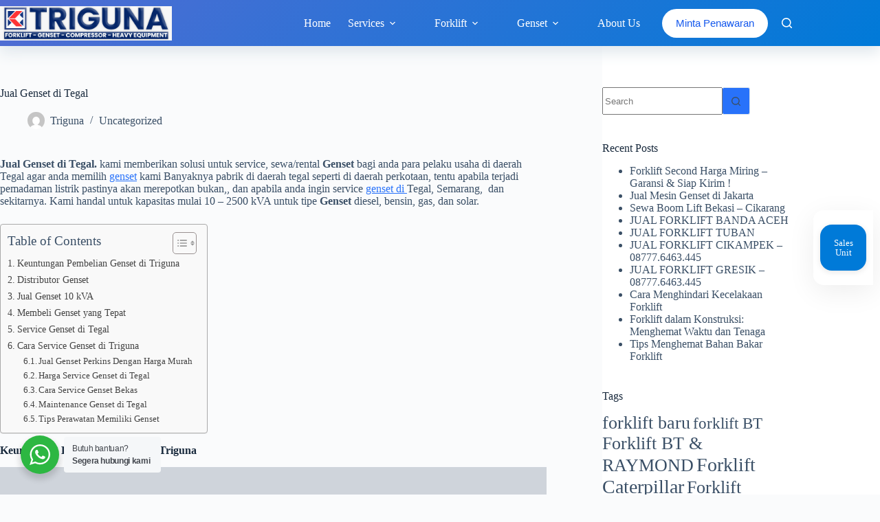

--- FILE ---
content_type: text/html; charset=UTF-8
request_url: https://promo.triguna.co.id/jual-genset-di-tegal/
body_size: 26447
content:
<!doctype html><html lang="id"><head><meta charset="UTF-8"><meta name="viewport" content="width=device-width, initial-scale=1, maximum-scale=5, viewport-fit=cover"><link rel="profile" href="https://gmpg.org/xfn/11"><meta name='robots' content='index, follow, max-image-preview:large, max-snippet:-1, max-video-preview:-1' /><title>Jual Genset di Tegal - 08777.6463.445 (Hotline)</title><link rel="canonical" href="https://promo.triguna.co.id/promo-forklift-tcm-second-di-penajam-0822-6849-9898/" /><meta property="og:locale" content="id_ID" /><meta property="og:type" content="article" /><meta property="og:title" content="Jual Genset di Tegal - 08777.6463.445 (Hotline)" /><meta property="og:description" content="Jual Genset di Tegal.&nbsp;kami memberikan solusi untuk service, sewa/rental Genset bagi anda para pelaku usaha di daerah Tegal agar anda memilih genset kami&nbsp;Banyaknya pabrik di daerah tegal seperti di daerah perkotaan, tentu apabila terjadi pemadaman listrik pastinya akan merepotkan bukan,, dan apabila anda ingin service&nbsp;genset di Tegal, Semarang,&nbsp; dan sekitarnya. Kami handal untuk kapasitas mulai [&hellip;]" /><meta property="og:url" content="https://promo.triguna.co.id/promo-forklift-tcm-second-di-penajam-0822-6849-9898/" /><meta property="og:site_name" content="Jual Forklift dan Genset Harga Terbaru" /><meta property="article:publisher" content="https://www.facebook.com/triguna.co.id" /><meta property="article:published_time" content="2019-10-21T07:43:41+00:00" /><meta property="article:modified_time" content="2021-01-15T08:56:40+00:00" /><meta property="og:image" content="https://promo.triguna.co.id/wp-content/uploads/TCM-FORKLIFT-FD.FG15-35-TON.png" /><meta property="og:image:width" content="602" /><meta property="og:image:height" content="509" /><meta property="og:image:type" content="image/png" /><meta name="author" content="Triguna" /><meta name="twitter:card" content="summary_large_image" /><meta name="twitter:label1" content="Ditulis oleh" /><meta name="twitter:data1" content="Triguna" /><meta name="twitter:label2" content="Estimasi waktu membaca" /><meta name="twitter:data2" content="7 menit" /> <script type="application/ld+json" class="yoast-schema-graph">{"@context":"https://schema.org","@graph":[{"@type":"Article","@id":"https://promo.triguna.co.id/promo-forklift-tcm-second-di-penajam-0822-6849-9898/#article","isPartOf":{"@id":"https://promo.triguna.co.id/promo-forklift-tcm-second-di-penajam-0822-6849-9898/"},"author":{"name":"Triguna","@id":"https://promo.triguna.co.id/#/schema/person/a753dcb1a185c9dd6e8146231764c947"},"headline":"Jual Genset di Tegal","datePublished":"2019-10-21T07:43:41+00:00","dateModified":"2021-01-15T08:56:40+00:00","mainEntityOfPage":{"@id":"https://promo.triguna.co.id/promo-forklift-tcm-second-di-penajam-0822-6849-9898/"},"wordCount":1499,"publisher":{"@id":"https://promo.triguna.co.id/#organization"},"image":{"@id":"https://promo.triguna.co.id/promo-forklift-tcm-second-di-penajam-0822-6849-9898/#primaryimage"},"thumbnailUrl":"https://promo.triguna.co.id/wp-content/uploads/59643-1024x400-1.jpg","articleSection":["Uncategorized"],"inLanguage":"id"},{"@type":"WebPage","@id":"https://promo.triguna.co.id/promo-forklift-tcm-second-di-penajam-0822-6849-9898/","url":"https://promo.triguna.co.id/promo-forklift-tcm-second-di-penajam-0822-6849-9898/","name":"Jual Genset di Tegal - 08777.6463.445 (Hotline)","isPartOf":{"@id":"https://promo.triguna.co.id/#website"},"primaryImageOfPage":{"@id":"https://promo.triguna.co.id/promo-forklift-tcm-second-di-penajam-0822-6849-9898/#primaryimage"},"image":{"@id":"https://promo.triguna.co.id/promo-forklift-tcm-second-di-penajam-0822-6849-9898/#primaryimage"},"thumbnailUrl":"https://promo.triguna.co.id/wp-content/uploads/59643-1024x400-1.jpg","datePublished":"2019-10-21T07:43:41+00:00","dateModified":"2021-01-15T08:56:40+00:00","breadcrumb":{"@id":"https://promo.triguna.co.id/promo-forklift-tcm-second-di-penajam-0822-6849-9898/#breadcrumb"},"inLanguage":"id","potentialAction":[{"@type":"ReadAction","target":["https://promo.triguna.co.id/promo-forklift-tcm-second-di-penajam-0822-6849-9898/"]}]},{"@type":"ImageObject","inLanguage":"id","@id":"https://promo.triguna.co.id/promo-forklift-tcm-second-di-penajam-0822-6849-9898/#primaryimage","url":"https://promo.triguna.co.id/wp-content/uploads/59643-1024x400-1.jpg","contentUrl":"https://promo.triguna.co.id/wp-content/uploads/59643-1024x400-1.jpg","width":1024,"height":400},{"@type":"BreadcrumbList","@id":"https://promo.triguna.co.id/promo-forklift-tcm-second-di-penajam-0822-6849-9898/#breadcrumb","itemListElement":[{"@type":"ListItem","position":1,"name":"Home","item":"https://promo.triguna.co.id/"},{"@type":"ListItem","position":2,"name":"Blog","item":"https://promo.triguna.co.id/blog/"},{"@type":"ListItem","position":3,"name":"Jual Genset di Tegal"}]},{"@type":"WebSite","@id":"https://promo.triguna.co.id/#website","url":"https://promo.triguna.co.id/","name":"Jual Forklift dan Genset Harga Terbaru","description":"Harga Promo Jual Forklift dan Genset Termurah, Terlengkap, Terbaik","publisher":{"@id":"https://promo.triguna.co.id/#organization"},"potentialAction":[{"@type":"SearchAction","target":{"@type":"EntryPoint","urlTemplate":"https://promo.triguna.co.id/?s={search_term_string}"},"query-input":{"@type":"PropertyValueSpecification","valueRequired":true,"valueName":"search_term_string"}}],"inLanguage":"id"},{"@type":"Organization","@id":"https://promo.triguna.co.id/#organization","name":"PT. Triguna Karya Nusantara","url":"https://promo.triguna.co.id/","logo":{"@type":"ImageObject","inLanguage":"id","@id":"https://promo.triguna.co.id/#/schema/logo/image/","url":"https://promo.triguna.co.id/wp-content/uploads/cropped-LOGO-TRIGUNA-LOGO.png","contentUrl":"https://promo.triguna.co.id/wp-content/uploads/cropped-LOGO-TRIGUNA-LOGO.png","width":1064,"height":241,"caption":"PT. Triguna Karya Nusantara"},"image":{"@id":"https://promo.triguna.co.id/#/schema/logo/image/"},"sameAs":["https://www.facebook.com/triguna.co.id","https://www.instagram.com/triguna.co.id/"]},{"@type":"Person","@id":"https://promo.triguna.co.id/#/schema/person/a753dcb1a185c9dd6e8146231764c947","name":"Triguna","image":{"@type":"ImageObject","inLanguage":"id","@id":"https://promo.triguna.co.id/#/schema/person/image/","url":"https://secure.gravatar.com/avatar/6fe121e69193ffa23a3dd7d08459dc18d34678a525ae47079aab42d42c751c4f?s=96&d=mm&r=g","contentUrl":"https://secure.gravatar.com/avatar/6fe121e69193ffa23a3dd7d08459dc18d34678a525ae47079aab42d42c751c4f?s=96&d=mm&r=g","caption":"Triguna"},"url":"https://promo.triguna.co.id/author/adminz/"}]}</script> <link rel='dns-prefetch' href='//kit.fontawesome.com' /><link rel="alternate" type="application/rss+xml" title="Jual Forklift dan Genset Harga Terbaru &raquo; Feed" href="https://promo.triguna.co.id/feed/" /><link rel="alternate" type="application/rss+xml" title="Jual Forklift dan Genset Harga Terbaru &raquo; Umpan Komentar" href="https://promo.triguna.co.id/comments/feed/" /><link rel="alternate" title="oEmbed (JSON)" type="application/json+oembed" href="https://promo.triguna.co.id/wp-json/oembed/1.0/embed?url=https%3A%2F%2Fpromo.triguna.co.id%2Fjual-genset-di-tegal%2F" /><link rel="alternate" title="oEmbed (XML)" type="text/xml+oembed" href="https://promo.triguna.co.id/wp-json/oembed/1.0/embed?url=https%3A%2F%2Fpromo.triguna.co.id%2Fjual-genset-di-tegal%2F&#038;format=xml" /><style id='wp-img-auto-sizes-contain-inline-css'>img:is([sizes=auto i],[sizes^="auto," i]){contain-intrinsic-size:3000px 1500px}
/*# sourceURL=wp-img-auto-sizes-contain-inline-css */</style><link data-optimized="2" rel="stylesheet" href="https://promo.triguna.co.id/wp-content/litespeed/css/bf89bb57dc7aac89d2d40c0f5607e855.css?ver=6bd1e" /><style id='global-styles-inline-css'>:root{--wp--preset--aspect-ratio--square: 1;--wp--preset--aspect-ratio--4-3: 4/3;--wp--preset--aspect-ratio--3-4: 3/4;--wp--preset--aspect-ratio--3-2: 3/2;--wp--preset--aspect-ratio--2-3: 2/3;--wp--preset--aspect-ratio--16-9: 16/9;--wp--preset--aspect-ratio--9-16: 9/16;--wp--preset--color--black: #000000;--wp--preset--color--cyan-bluish-gray: #abb8c3;--wp--preset--color--white: #ffffff;--wp--preset--color--pale-pink: #f78da7;--wp--preset--color--vivid-red: #cf2e2e;--wp--preset--color--luminous-vivid-orange: #ff6900;--wp--preset--color--luminous-vivid-amber: #fcb900;--wp--preset--color--light-green-cyan: #7bdcb5;--wp--preset--color--vivid-green-cyan: #00d084;--wp--preset--color--pale-cyan-blue: #8ed1fc;--wp--preset--color--vivid-cyan-blue: #0693e3;--wp--preset--color--vivid-purple: #9b51e0;--wp--preset--color--palette-color-1: var(--theme-palette-color-1, #2872fa);--wp--preset--color--palette-color-2: var(--theme-palette-color-2, #1559ed);--wp--preset--color--palette-color-3: var(--theme-palette-color-3, #3A4F66);--wp--preset--color--palette-color-4: var(--theme-palette-color-4, #192a3d);--wp--preset--color--palette-color-5: var(--theme-palette-color-5, #e1e8ed);--wp--preset--color--palette-color-6: var(--theme-palette-color-6, #f2f5f7);--wp--preset--color--palette-color-7: var(--theme-palette-color-7, #FAFBFC);--wp--preset--color--palette-color-8: var(--theme-palette-color-8, #ffffff);--wp--preset--gradient--vivid-cyan-blue-to-vivid-purple: linear-gradient(135deg,rgb(6,147,227) 0%,rgb(155,81,224) 100%);--wp--preset--gradient--light-green-cyan-to-vivid-green-cyan: linear-gradient(135deg,rgb(122,220,180) 0%,rgb(0,208,130) 100%);--wp--preset--gradient--luminous-vivid-amber-to-luminous-vivid-orange: linear-gradient(135deg,rgb(252,185,0) 0%,rgb(255,105,0) 100%);--wp--preset--gradient--luminous-vivid-orange-to-vivid-red: linear-gradient(135deg,rgb(255,105,0) 0%,rgb(207,46,46) 100%);--wp--preset--gradient--very-light-gray-to-cyan-bluish-gray: linear-gradient(135deg,rgb(238,238,238) 0%,rgb(169,184,195) 100%);--wp--preset--gradient--cool-to-warm-spectrum: linear-gradient(135deg,rgb(74,234,220) 0%,rgb(151,120,209) 20%,rgb(207,42,186) 40%,rgb(238,44,130) 60%,rgb(251,105,98) 80%,rgb(254,248,76) 100%);--wp--preset--gradient--blush-light-purple: linear-gradient(135deg,rgb(255,206,236) 0%,rgb(152,150,240) 100%);--wp--preset--gradient--blush-bordeaux: linear-gradient(135deg,rgb(254,205,165) 0%,rgb(254,45,45) 50%,rgb(107,0,62) 100%);--wp--preset--gradient--luminous-dusk: linear-gradient(135deg,rgb(255,203,112) 0%,rgb(199,81,192) 50%,rgb(65,88,208) 100%);--wp--preset--gradient--pale-ocean: linear-gradient(135deg,rgb(255,245,203) 0%,rgb(182,227,212) 50%,rgb(51,167,181) 100%);--wp--preset--gradient--electric-grass: linear-gradient(135deg,rgb(202,248,128) 0%,rgb(113,206,126) 100%);--wp--preset--gradient--midnight: linear-gradient(135deg,rgb(2,3,129) 0%,rgb(40,116,252) 100%);--wp--preset--gradient--juicy-peach: linear-gradient(to right, #ffecd2 0%, #fcb69f 100%);--wp--preset--gradient--young-passion: linear-gradient(to right, #ff8177 0%, #ff867a 0%, #ff8c7f 21%, #f99185 52%, #cf556c 78%, #b12a5b 100%);--wp--preset--gradient--true-sunset: linear-gradient(to right, #fa709a 0%, #fee140 100%);--wp--preset--gradient--morpheus-den: linear-gradient(to top, #30cfd0 0%, #330867 100%);--wp--preset--gradient--plum-plate: linear-gradient(135deg, #667eea 0%, #764ba2 100%);--wp--preset--gradient--aqua-splash: linear-gradient(15deg, #13547a 0%, #80d0c7 100%);--wp--preset--gradient--love-kiss: linear-gradient(to top, #ff0844 0%, #ffb199 100%);--wp--preset--gradient--new-retrowave: linear-gradient(to top, #3b41c5 0%, #a981bb 49%, #ffc8a9 100%);--wp--preset--gradient--plum-bath: linear-gradient(to top, #cc208e 0%, #6713d2 100%);--wp--preset--gradient--high-flight: linear-gradient(to right, #0acffe 0%, #495aff 100%);--wp--preset--gradient--teen-party: linear-gradient(-225deg, #FF057C 0%, #8D0B93 50%, #321575 100%);--wp--preset--gradient--fabled-sunset: linear-gradient(-225deg, #231557 0%, #44107A 29%, #FF1361 67%, #FFF800 100%);--wp--preset--gradient--arielle-smile: radial-gradient(circle 248px at center, #16d9e3 0%, #30c7ec 47%, #46aef7 100%);--wp--preset--gradient--itmeo-branding: linear-gradient(180deg, #2af598 0%, #009efd 100%);--wp--preset--gradient--deep-blue: linear-gradient(to right, #6a11cb 0%, #2575fc 100%);--wp--preset--gradient--strong-bliss: linear-gradient(to right, #f78ca0 0%, #f9748f 19%, #fd868c 60%, #fe9a8b 100%);--wp--preset--gradient--sweet-period: linear-gradient(to top, #3f51b1 0%, #5a55ae 13%, #7b5fac 25%, #8f6aae 38%, #a86aa4 50%, #cc6b8e 62%, #f18271 75%, #f3a469 87%, #f7c978 100%);--wp--preset--gradient--purple-division: linear-gradient(to top, #7028e4 0%, #e5b2ca 100%);--wp--preset--gradient--cold-evening: linear-gradient(to top, #0c3483 0%, #a2b6df 100%, #6b8cce 100%, #a2b6df 100%);--wp--preset--gradient--mountain-rock: linear-gradient(to right, #868f96 0%, #596164 100%);--wp--preset--gradient--desert-hump: linear-gradient(to top, #c79081 0%, #dfa579 100%);--wp--preset--gradient--ethernal-constance: linear-gradient(to top, #09203f 0%, #537895 100%);--wp--preset--gradient--happy-memories: linear-gradient(-60deg, #ff5858 0%, #f09819 100%);--wp--preset--gradient--grown-early: linear-gradient(to top, #0ba360 0%, #3cba92 100%);--wp--preset--gradient--morning-salad: linear-gradient(-225deg, #B7F8DB 0%, #50A7C2 100%);--wp--preset--gradient--night-call: linear-gradient(-225deg, #AC32E4 0%, #7918F2 48%, #4801FF 100%);--wp--preset--gradient--mind-crawl: linear-gradient(-225deg, #473B7B 0%, #3584A7 51%, #30D2BE 100%);--wp--preset--gradient--angel-care: linear-gradient(-225deg, #FFE29F 0%, #FFA99F 48%, #FF719A 100%);--wp--preset--gradient--juicy-cake: linear-gradient(to top, #e14fad 0%, #f9d423 100%);--wp--preset--gradient--rich-metal: linear-gradient(to right, #d7d2cc 0%, #304352 100%);--wp--preset--gradient--mole-hall: linear-gradient(-20deg, #616161 0%, #9bc5c3 100%);--wp--preset--gradient--cloudy-knoxville: linear-gradient(120deg, #fdfbfb 0%, #ebedee 100%);--wp--preset--gradient--soft-grass: linear-gradient(to top, #c1dfc4 0%, #deecdd 100%);--wp--preset--gradient--saint-petersburg: linear-gradient(135deg, #f5f7fa 0%, #c3cfe2 100%);--wp--preset--gradient--everlasting-sky: linear-gradient(135deg, #fdfcfb 0%, #e2d1c3 100%);--wp--preset--gradient--kind-steel: linear-gradient(-20deg, #e9defa 0%, #fbfcdb 100%);--wp--preset--gradient--over-sun: linear-gradient(60deg, #abecd6 0%, #fbed96 100%);--wp--preset--gradient--premium-white: linear-gradient(to top, #d5d4d0 0%, #d5d4d0 1%, #eeeeec 31%, #efeeec 75%, #e9e9e7 100%);--wp--preset--gradient--clean-mirror: linear-gradient(45deg, #93a5cf 0%, #e4efe9 100%);--wp--preset--gradient--wild-apple: linear-gradient(to top, #d299c2 0%, #fef9d7 100%);--wp--preset--gradient--snow-again: linear-gradient(to top, #e6e9f0 0%, #eef1f5 100%);--wp--preset--gradient--confident-cloud: linear-gradient(to top, #dad4ec 0%, #dad4ec 1%, #f3e7e9 100%);--wp--preset--gradient--glass-water: linear-gradient(to top, #dfe9f3 0%, white 100%);--wp--preset--gradient--perfect-white: linear-gradient(-225deg, #E3FDF5 0%, #FFE6FA 100%);--wp--preset--font-size--small: 13px;--wp--preset--font-size--medium: 20px;--wp--preset--font-size--large: clamp(22px, 1.375rem + ((1vw - 3.2px) * 0.625), 30px);--wp--preset--font-size--x-large: clamp(30px, 1.875rem + ((1vw - 3.2px) * 1.563), 50px);--wp--preset--font-size--xx-large: clamp(45px, 2.813rem + ((1vw - 3.2px) * 2.734), 80px);--wp--preset--spacing--20: 0.44rem;--wp--preset--spacing--30: 0.67rem;--wp--preset--spacing--40: 1rem;--wp--preset--spacing--50: 1.5rem;--wp--preset--spacing--60: 2.25rem;--wp--preset--spacing--70: 3.38rem;--wp--preset--spacing--80: 5.06rem;--wp--preset--shadow--natural: 6px 6px 9px rgba(0, 0, 0, 0.2);--wp--preset--shadow--deep: 12px 12px 50px rgba(0, 0, 0, 0.4);--wp--preset--shadow--sharp: 6px 6px 0px rgba(0, 0, 0, 0.2);--wp--preset--shadow--outlined: 6px 6px 0px -3px rgb(255, 255, 255), 6px 6px rgb(0, 0, 0);--wp--preset--shadow--crisp: 6px 6px 0px rgb(0, 0, 0);}:root { --wp--style--global--content-size: var(--theme-block-max-width);--wp--style--global--wide-size: var(--theme-block-wide-max-width); }:where(body) { margin: 0; }.wp-site-blocks > .alignleft { float: left; margin-right: 2em; }.wp-site-blocks > .alignright { float: right; margin-left: 2em; }.wp-site-blocks > .aligncenter { justify-content: center; margin-left: auto; margin-right: auto; }:where(.wp-site-blocks) > * { margin-block-start: var(--theme-content-spacing); margin-block-end: 0; }:where(.wp-site-blocks) > :first-child { margin-block-start: 0; }:where(.wp-site-blocks) > :last-child { margin-block-end: 0; }:root { --wp--style--block-gap: var(--theme-content-spacing); }:root :where(.is-layout-flow) > :first-child{margin-block-start: 0;}:root :where(.is-layout-flow) > :last-child{margin-block-end: 0;}:root :where(.is-layout-flow) > *{margin-block-start: var(--theme-content-spacing);margin-block-end: 0;}:root :where(.is-layout-constrained) > :first-child{margin-block-start: 0;}:root :where(.is-layout-constrained) > :last-child{margin-block-end: 0;}:root :where(.is-layout-constrained) > *{margin-block-start: var(--theme-content-spacing);margin-block-end: 0;}:root :where(.is-layout-flex){gap: var(--theme-content-spacing);}:root :where(.is-layout-grid){gap: var(--theme-content-spacing);}.is-layout-flow > .alignleft{float: left;margin-inline-start: 0;margin-inline-end: 2em;}.is-layout-flow > .alignright{float: right;margin-inline-start: 2em;margin-inline-end: 0;}.is-layout-flow > .aligncenter{margin-left: auto !important;margin-right: auto !important;}.is-layout-constrained > .alignleft{float: left;margin-inline-start: 0;margin-inline-end: 2em;}.is-layout-constrained > .alignright{float: right;margin-inline-start: 2em;margin-inline-end: 0;}.is-layout-constrained > .aligncenter{margin-left: auto !important;margin-right: auto !important;}.is-layout-constrained > :where(:not(.alignleft):not(.alignright):not(.alignfull)){max-width: var(--wp--style--global--content-size);margin-left: auto !important;margin-right: auto !important;}.is-layout-constrained > .alignwide{max-width: var(--wp--style--global--wide-size);}body .is-layout-flex{display: flex;}.is-layout-flex{flex-wrap: wrap;align-items: center;}.is-layout-flex > :is(*, div){margin: 0;}body .is-layout-grid{display: grid;}.is-layout-grid > :is(*, div){margin: 0;}body{padding-top: 0px;padding-right: 0px;padding-bottom: 0px;padding-left: 0px;}:root :where(.wp-element-button, .wp-block-button__link){font-style: inherit;font-weight: inherit;letter-spacing: inherit;text-transform: inherit;}.has-black-color{color: var(--wp--preset--color--black) !important;}.has-cyan-bluish-gray-color{color: var(--wp--preset--color--cyan-bluish-gray) !important;}.has-white-color{color: var(--wp--preset--color--white) !important;}.has-pale-pink-color{color: var(--wp--preset--color--pale-pink) !important;}.has-vivid-red-color{color: var(--wp--preset--color--vivid-red) !important;}.has-luminous-vivid-orange-color{color: var(--wp--preset--color--luminous-vivid-orange) !important;}.has-luminous-vivid-amber-color{color: var(--wp--preset--color--luminous-vivid-amber) !important;}.has-light-green-cyan-color{color: var(--wp--preset--color--light-green-cyan) !important;}.has-vivid-green-cyan-color{color: var(--wp--preset--color--vivid-green-cyan) !important;}.has-pale-cyan-blue-color{color: var(--wp--preset--color--pale-cyan-blue) !important;}.has-vivid-cyan-blue-color{color: var(--wp--preset--color--vivid-cyan-blue) !important;}.has-vivid-purple-color{color: var(--wp--preset--color--vivid-purple) !important;}.has-palette-color-1-color{color: var(--wp--preset--color--palette-color-1) !important;}.has-palette-color-2-color{color: var(--wp--preset--color--palette-color-2) !important;}.has-palette-color-3-color{color: var(--wp--preset--color--palette-color-3) !important;}.has-palette-color-4-color{color: var(--wp--preset--color--palette-color-4) !important;}.has-palette-color-5-color{color: var(--wp--preset--color--palette-color-5) !important;}.has-palette-color-6-color{color: var(--wp--preset--color--palette-color-6) !important;}.has-palette-color-7-color{color: var(--wp--preset--color--palette-color-7) !important;}.has-palette-color-8-color{color: var(--wp--preset--color--palette-color-8) !important;}.has-black-background-color{background-color: var(--wp--preset--color--black) !important;}.has-cyan-bluish-gray-background-color{background-color: var(--wp--preset--color--cyan-bluish-gray) !important;}.has-white-background-color{background-color: var(--wp--preset--color--white) !important;}.has-pale-pink-background-color{background-color: var(--wp--preset--color--pale-pink) !important;}.has-vivid-red-background-color{background-color: var(--wp--preset--color--vivid-red) !important;}.has-luminous-vivid-orange-background-color{background-color: var(--wp--preset--color--luminous-vivid-orange) !important;}.has-luminous-vivid-amber-background-color{background-color: var(--wp--preset--color--luminous-vivid-amber) !important;}.has-light-green-cyan-background-color{background-color: var(--wp--preset--color--light-green-cyan) !important;}.has-vivid-green-cyan-background-color{background-color: var(--wp--preset--color--vivid-green-cyan) !important;}.has-pale-cyan-blue-background-color{background-color: var(--wp--preset--color--pale-cyan-blue) !important;}.has-vivid-cyan-blue-background-color{background-color: var(--wp--preset--color--vivid-cyan-blue) !important;}.has-vivid-purple-background-color{background-color: var(--wp--preset--color--vivid-purple) !important;}.has-palette-color-1-background-color{background-color: var(--wp--preset--color--palette-color-1) !important;}.has-palette-color-2-background-color{background-color: var(--wp--preset--color--palette-color-2) !important;}.has-palette-color-3-background-color{background-color: var(--wp--preset--color--palette-color-3) !important;}.has-palette-color-4-background-color{background-color: var(--wp--preset--color--palette-color-4) !important;}.has-palette-color-5-background-color{background-color: var(--wp--preset--color--palette-color-5) !important;}.has-palette-color-6-background-color{background-color: var(--wp--preset--color--palette-color-6) !important;}.has-palette-color-7-background-color{background-color: var(--wp--preset--color--palette-color-7) !important;}.has-palette-color-8-background-color{background-color: var(--wp--preset--color--palette-color-8) !important;}.has-black-border-color{border-color: var(--wp--preset--color--black) !important;}.has-cyan-bluish-gray-border-color{border-color: var(--wp--preset--color--cyan-bluish-gray) !important;}.has-white-border-color{border-color: var(--wp--preset--color--white) !important;}.has-pale-pink-border-color{border-color: var(--wp--preset--color--pale-pink) !important;}.has-vivid-red-border-color{border-color: var(--wp--preset--color--vivid-red) !important;}.has-luminous-vivid-orange-border-color{border-color: var(--wp--preset--color--luminous-vivid-orange) !important;}.has-luminous-vivid-amber-border-color{border-color: var(--wp--preset--color--luminous-vivid-amber) !important;}.has-light-green-cyan-border-color{border-color: var(--wp--preset--color--light-green-cyan) !important;}.has-vivid-green-cyan-border-color{border-color: var(--wp--preset--color--vivid-green-cyan) !important;}.has-pale-cyan-blue-border-color{border-color: var(--wp--preset--color--pale-cyan-blue) !important;}.has-vivid-cyan-blue-border-color{border-color: var(--wp--preset--color--vivid-cyan-blue) !important;}.has-vivid-purple-border-color{border-color: var(--wp--preset--color--vivid-purple) !important;}.has-palette-color-1-border-color{border-color: var(--wp--preset--color--palette-color-1) !important;}.has-palette-color-2-border-color{border-color: var(--wp--preset--color--palette-color-2) !important;}.has-palette-color-3-border-color{border-color: var(--wp--preset--color--palette-color-3) !important;}.has-palette-color-4-border-color{border-color: var(--wp--preset--color--palette-color-4) !important;}.has-palette-color-5-border-color{border-color: var(--wp--preset--color--palette-color-5) !important;}.has-palette-color-6-border-color{border-color: var(--wp--preset--color--palette-color-6) !important;}.has-palette-color-7-border-color{border-color: var(--wp--preset--color--palette-color-7) !important;}.has-palette-color-8-border-color{border-color: var(--wp--preset--color--palette-color-8) !important;}.has-vivid-cyan-blue-to-vivid-purple-gradient-background{background: var(--wp--preset--gradient--vivid-cyan-blue-to-vivid-purple) !important;}.has-light-green-cyan-to-vivid-green-cyan-gradient-background{background: var(--wp--preset--gradient--light-green-cyan-to-vivid-green-cyan) !important;}.has-luminous-vivid-amber-to-luminous-vivid-orange-gradient-background{background: var(--wp--preset--gradient--luminous-vivid-amber-to-luminous-vivid-orange) !important;}.has-luminous-vivid-orange-to-vivid-red-gradient-background{background: var(--wp--preset--gradient--luminous-vivid-orange-to-vivid-red) !important;}.has-very-light-gray-to-cyan-bluish-gray-gradient-background{background: var(--wp--preset--gradient--very-light-gray-to-cyan-bluish-gray) !important;}.has-cool-to-warm-spectrum-gradient-background{background: var(--wp--preset--gradient--cool-to-warm-spectrum) !important;}.has-blush-light-purple-gradient-background{background: var(--wp--preset--gradient--blush-light-purple) !important;}.has-blush-bordeaux-gradient-background{background: var(--wp--preset--gradient--blush-bordeaux) !important;}.has-luminous-dusk-gradient-background{background: var(--wp--preset--gradient--luminous-dusk) !important;}.has-pale-ocean-gradient-background{background: var(--wp--preset--gradient--pale-ocean) !important;}.has-electric-grass-gradient-background{background: var(--wp--preset--gradient--electric-grass) !important;}.has-midnight-gradient-background{background: var(--wp--preset--gradient--midnight) !important;}.has-juicy-peach-gradient-background{background: var(--wp--preset--gradient--juicy-peach) !important;}.has-young-passion-gradient-background{background: var(--wp--preset--gradient--young-passion) !important;}.has-true-sunset-gradient-background{background: var(--wp--preset--gradient--true-sunset) !important;}.has-morpheus-den-gradient-background{background: var(--wp--preset--gradient--morpheus-den) !important;}.has-plum-plate-gradient-background{background: var(--wp--preset--gradient--plum-plate) !important;}.has-aqua-splash-gradient-background{background: var(--wp--preset--gradient--aqua-splash) !important;}.has-love-kiss-gradient-background{background: var(--wp--preset--gradient--love-kiss) !important;}.has-new-retrowave-gradient-background{background: var(--wp--preset--gradient--new-retrowave) !important;}.has-plum-bath-gradient-background{background: var(--wp--preset--gradient--plum-bath) !important;}.has-high-flight-gradient-background{background: var(--wp--preset--gradient--high-flight) !important;}.has-teen-party-gradient-background{background: var(--wp--preset--gradient--teen-party) !important;}.has-fabled-sunset-gradient-background{background: var(--wp--preset--gradient--fabled-sunset) !important;}.has-arielle-smile-gradient-background{background: var(--wp--preset--gradient--arielle-smile) !important;}.has-itmeo-branding-gradient-background{background: var(--wp--preset--gradient--itmeo-branding) !important;}.has-deep-blue-gradient-background{background: var(--wp--preset--gradient--deep-blue) !important;}.has-strong-bliss-gradient-background{background: var(--wp--preset--gradient--strong-bliss) !important;}.has-sweet-period-gradient-background{background: var(--wp--preset--gradient--sweet-period) !important;}.has-purple-division-gradient-background{background: var(--wp--preset--gradient--purple-division) !important;}.has-cold-evening-gradient-background{background: var(--wp--preset--gradient--cold-evening) !important;}.has-mountain-rock-gradient-background{background: var(--wp--preset--gradient--mountain-rock) !important;}.has-desert-hump-gradient-background{background: var(--wp--preset--gradient--desert-hump) !important;}.has-ethernal-constance-gradient-background{background: var(--wp--preset--gradient--ethernal-constance) !important;}.has-happy-memories-gradient-background{background: var(--wp--preset--gradient--happy-memories) !important;}.has-grown-early-gradient-background{background: var(--wp--preset--gradient--grown-early) !important;}.has-morning-salad-gradient-background{background: var(--wp--preset--gradient--morning-salad) !important;}.has-night-call-gradient-background{background: var(--wp--preset--gradient--night-call) !important;}.has-mind-crawl-gradient-background{background: var(--wp--preset--gradient--mind-crawl) !important;}.has-angel-care-gradient-background{background: var(--wp--preset--gradient--angel-care) !important;}.has-juicy-cake-gradient-background{background: var(--wp--preset--gradient--juicy-cake) !important;}.has-rich-metal-gradient-background{background: var(--wp--preset--gradient--rich-metal) !important;}.has-mole-hall-gradient-background{background: var(--wp--preset--gradient--mole-hall) !important;}.has-cloudy-knoxville-gradient-background{background: var(--wp--preset--gradient--cloudy-knoxville) !important;}.has-soft-grass-gradient-background{background: var(--wp--preset--gradient--soft-grass) !important;}.has-saint-petersburg-gradient-background{background: var(--wp--preset--gradient--saint-petersburg) !important;}.has-everlasting-sky-gradient-background{background: var(--wp--preset--gradient--everlasting-sky) !important;}.has-kind-steel-gradient-background{background: var(--wp--preset--gradient--kind-steel) !important;}.has-over-sun-gradient-background{background: var(--wp--preset--gradient--over-sun) !important;}.has-premium-white-gradient-background{background: var(--wp--preset--gradient--premium-white) !important;}.has-clean-mirror-gradient-background{background: var(--wp--preset--gradient--clean-mirror) !important;}.has-wild-apple-gradient-background{background: var(--wp--preset--gradient--wild-apple) !important;}.has-snow-again-gradient-background{background: var(--wp--preset--gradient--snow-again) !important;}.has-confident-cloud-gradient-background{background: var(--wp--preset--gradient--confident-cloud) !important;}.has-glass-water-gradient-background{background: var(--wp--preset--gradient--glass-water) !important;}.has-perfect-white-gradient-background{background: var(--wp--preset--gradient--perfect-white) !important;}.has-small-font-size{font-size: var(--wp--preset--font-size--small) !important;}.has-medium-font-size{font-size: var(--wp--preset--font-size--medium) !important;}.has-large-font-size{font-size: var(--wp--preset--font-size--large) !important;}.has-x-large-font-size{font-size: var(--wp--preset--font-size--x-large) !important;}.has-xx-large-font-size{font-size: var(--wp--preset--font-size--xx-large) !important;}
:root :where(.wp-block-pullquote){font-size: clamp(0.984em, 0.984rem + ((1vw - 0.2em) * 0.645), 1.5em);line-height: 1.6;}
/*# sourceURL=global-styles-inline-css */</style><style id='ez-toc-inline-css'>div#ez-toc-container .ez-toc-title {font-size: 120%;}div#ez-toc-container .ez-toc-title {font-weight: 500;}div#ez-toc-container ul li , div#ez-toc-container ul li a {font-size: 95%;}div#ez-toc-container ul li , div#ez-toc-container ul li a {font-weight: 500;}div#ez-toc-container nav ul ul li {font-size: 90%;}.ez-toc-box-title {font-weight: bold; margin-bottom: 10px; text-align: center; text-transform: uppercase; letter-spacing: 1px; color: #666; padding-bottom: 5px;position:absolute;top:-4%;left:5%;background-color: inherit;transition: top 0.3s ease;}.ez-toc-box-title.toc-closed {top:-25%;}
.ez-toc-container-direction {direction: ltr;}.ez-toc-counter ul{counter-reset: item ;}.ez-toc-counter nav ul li a::before {content: counters(item, '.', decimal) '. ';display: inline-block;counter-increment: item;flex-grow: 0;flex-shrink: 0;margin-right: .2em; float: left; }.ez-toc-widget-direction {direction: ltr;}.ez-toc-widget-container ul{counter-reset: item ;}.ez-toc-widget-container nav ul li a::before {content: counters(item, '.', decimal) '. ';display: inline-block;counter-increment: item;flex-grow: 0;flex-shrink: 0;margin-right: .2em; float: left; }
/*# sourceURL=ez-toc-inline-css */</style> <script src="https://promo.triguna.co.id/wp-includes/js/jquery/jquery.min.js" id="jquery-core-js"></script> <script data-optimized="1" src="https://promo.triguna.co.id/wp-content/litespeed/js/4af582d6cee73ce80ecb8ac23b41a641.js?ver=1a641" id="jquery-migrate-js"></script> <script src="https://kit.fontawesome.com/869d4d874f.js?ver=1.0" id="font-awesome-kit-js"></script> <link rel="https://api.w.org/" href="https://promo.triguna.co.id/wp-json/" /><link rel="alternate" title="JSON" type="application/json" href="https://promo.triguna.co.id/wp-json/wp/v2/posts/19757" /><meta name="generator" content="WordPress 6.9" /><link rel='shortlink' href='https://promo.triguna.co.id/?p=19757' />
<noscript><link rel='stylesheet' href='https://promo.triguna.co.id/wp-content/themes/blocksy/static/bundle/no-scripts.min.css' type='text/css'></noscript><meta name="generator" content="Elementor 3.34.1; features: additional_custom_breakpoints; settings: css_print_method-external, google_font-enabled, font_display-auto"><style>.e-con.e-parent:nth-of-type(n+4):not(.e-lazyloaded):not(.e-no-lazyload),
				.e-con.e-parent:nth-of-type(n+4):not(.e-lazyloaded):not(.e-no-lazyload) * {
					background-image: none !important;
				}
				@media screen and (max-height: 1024px) {
					.e-con.e-parent:nth-of-type(n+3):not(.e-lazyloaded):not(.e-no-lazyload),
					.e-con.e-parent:nth-of-type(n+3):not(.e-lazyloaded):not(.e-no-lazyload) * {
						background-image: none !important;
					}
				}
				@media screen and (max-height: 640px) {
					.e-con.e-parent:nth-of-type(n+2):not(.e-lazyloaded):not(.e-no-lazyload),
					.e-con.e-parent:nth-of-type(n+2):not(.e-lazyloaded):not(.e-no-lazyload) * {
						background-image: none !important;
					}
				}</style><link rel="icon" href="https://promo.triguna.co.id/wp-content/uploads/cropped-logo-triguna-1-32x32.jpg" sizes="32x32" /><link rel="icon" href="https://promo.triguna.co.id/wp-content/uploads/cropped-logo-triguna-1-192x192.jpg" sizes="192x192" /><link rel="apple-touch-icon" href="https://promo.triguna.co.id/wp-content/uploads/cropped-logo-triguna-1-180x180.jpg" /><meta name="msapplication-TileImage" content="https://promo.triguna.co.id/wp-content/uploads/cropped-logo-triguna-1-270x270.jpg" /></head><body class="wp-singular post-template-default single single-post postid-19757 single-format-standard wp-custom-logo wp-embed-responsive wp-theme-blocksy elementor-default elementor-kit-20491 ct-elementor-default-template" data-link="type-2" data-prefix="single_blog_post" data-header="type-1" data-footer="type-1" itemscope="itemscope" itemtype="https://schema.org/Blog"><a class="skip-link screen-reader-text" href="#main">Skip to content</a><div class="ct-drawer-canvas" data-location="start"><div id="search-modal" class="ct-panel" data-behaviour="modal" role="dialog" aria-label="Search modal" inert><div class="ct-panel-actions">
<button class="ct-toggle-close" data-type="type-1" aria-label="Close search modal">
<svg class="ct-icon" width="12" height="12" viewBox="0 0 15 15"><path d="M1 15a1 1 0 01-.71-.29 1 1 0 010-1.41l5.8-5.8-5.8-5.8A1 1 0 011.7.29l5.8 5.8 5.8-5.8a1 1 0 011.41 1.41l-5.8 5.8 5.8 5.8a1 1 0 01-1.41 1.41l-5.8-5.8-5.8 5.8A1 1 0 011 15z"/></svg>				</button></div><div class="ct-panel-content"><form role="search" method="get" class="ct-search-form"  action="https://promo.triguna.co.id/" aria-haspopup="listbox" data-live-results="thumbs"><input
type="search" class="modal-field"		placeholder="Search"
value=""
name="s"
autocomplete="off"
title="Search for..."
aria-label="Search for..."
><div class="ct-search-form-controls">
<button type="submit" class="wp-element-button" data-button="icon" aria-label="Search button">
<svg class="ct-icon ct-search-button-content" aria-hidden="true" width="15" height="15" viewBox="0 0 15 15"><path d="M14.8,13.7L12,11c0.9-1.2,1.5-2.6,1.5-4.2c0-3.7-3-6.8-6.8-6.8S0,3,0,6.8s3,6.8,6.8,6.8c1.6,0,3.1-0.6,4.2-1.5l2.8,2.8c0.1,0.1,0.3,0.2,0.5,0.2s0.4-0.1,0.5-0.2C15.1,14.5,15.1,14,14.8,13.7z M1.5,6.8c0-2.9,2.4-5.2,5.2-5.2S12,3.9,12,6.8S9.6,12,6.8,12S1.5,9.6,1.5,6.8z"/></svg>
<span class="ct-ajax-loader">
<svg viewBox="0 0 24 24">
<circle cx="12" cy="12" r="10" opacity="0.2" fill="none" stroke="currentColor" stroke-miterlimit="10" stroke-width="2"/><path d="m12,2c5.52,0,10,4.48,10,10" fill="none" stroke="currentColor" stroke-linecap="round" stroke-miterlimit="10" stroke-width="2">
<animateTransform
attributeName="transform"
attributeType="XML"
type="rotate"
dur="0.6s"
from="0 12 12"
to="360 12 12"
repeatCount="indefinite"
/>
</path>
</svg>
</span>
</button>
<input type="hidden" name="ct_post_type" value="post:page"><input type="hidden" value="94405ebc7c" class="ct-live-results-nonce"></div><div class="screen-reader-text" aria-live="polite" role="status">
No results</div></form></div></div><div id="offcanvas" class="ct-panel ct-header" data-behaviour="right-side" role="dialog" aria-label="Offcanvas modal" inert=""><div class="ct-panel-inner"><div class="ct-panel-actions">
<button class="ct-toggle-close" data-type="type-1" aria-label="Close drawer">
<svg class="ct-icon" width="12" height="12" viewBox="0 0 15 15"><path d="M1 15a1 1 0 01-.71-.29 1 1 0 010-1.41l5.8-5.8-5.8-5.8A1 1 0 011.7.29l5.8 5.8 5.8-5.8a1 1 0 011.41 1.41l-5.8 5.8 5.8 5.8a1 1 0 01-1.41 1.41l-5.8-5.8-5.8 5.8A1 1 0 011 15z"/></svg>
</button></div><div class="ct-panel-content" data-device="desktop"><div class="ct-panel-content-inner"></div></div><div class="ct-panel-content" data-device="mobile"><div class="ct-panel-content-inner"><nav
class="mobile-menu menu-container has-submenu"
data-id="mobile-menu" data-interaction="click" data-toggle-type="type-1" data-submenu-dots="yes"	aria-label="Main Menu"><ul id="menu-main-menu-1" class=""><li class="menu-item menu-item-type-custom menu-item-object-custom menu-item-home menu-item-20473"><a href="https://promo.triguna.co.id" class="ct-menu-link">Home</a></li><li class="menu-item menu-item-type-post_type menu-item-object-page menu-item-has-children menu-item-20014"><span class="ct-sub-menu-parent"><a href="https://promo.triguna.co.id/services/" class="ct-menu-link">Services</a><button class="ct-toggle-dropdown-mobile" aria-label="Expand dropdown menu" aria-haspopup="true" aria-expanded="false"><svg class="ct-icon toggle-icon-1" width="15" height="15" viewBox="0 0 15 15" aria-hidden="true"><path d="M3.9,5.1l3.6,3.6l3.6-3.6l1.4,0.7l-5,5l-5-5L3.9,5.1z"/></svg></button></span><ul class="sub-menu"><li class="menu-item menu-item-type-post_type menu-item-object-page menu-item-20024"><a href="https://promo.triguna.co.id/services/forklift-sumitomo/" class="ct-menu-link">Forklift Nichiyu</a></li><li class="menu-item menu-item-type-post_type menu-item-object-page menu-item-20023"><a href="https://promo.triguna.co.id/services/forklift-toyota/" class="ct-menu-link">Forklift Toyota</a></li><li class="menu-item menu-item-type-post_type menu-item-object-page menu-item-20022"><a href="https://promo.triguna.co.id/services/forklift-mitsubishi/" class="ct-menu-link">Forklift Mitsubishi</a></li><li class="menu-item menu-item-type-post_type menu-item-object-page menu-item-20021"><a href="https://promo.triguna.co.id/services/forklift-komatsu/" class="ct-menu-link">Forklift Komatsu</a></li><li class="menu-item menu-item-type-post_type menu-item-object-page menu-item-20020"><a href="https://promo.triguna.co.id/services/forklift-caterpillar/" class="ct-menu-link">Forklift Caterpillar</a></li><li class="menu-item menu-item-type-post_type menu-item-object-page menu-item-20019"><a href="https://promo.triguna.co.id/services/forklift-hyundai/" class="ct-menu-link">Forklift Hyundai</a></li><li class="menu-item menu-item-type-post_type menu-item-object-page menu-item-20018"><a href="https://promo.triguna.co.id/services/genset-perkins/" class="ct-menu-link">Genset Perkins</a></li><li class="menu-item menu-item-type-post_type menu-item-object-page menu-item-20017"><a href="https://promo.triguna.co.id/services/genset-kirloskar/" class="ct-menu-link">Genset Kirloskar</a></li><li class="menu-item menu-item-type-post_type menu-item-object-page menu-item-20016"><a href="https://promo.triguna.co.id/services/genset-cummins/" class="ct-menu-link">Genset Cummins</a></li></ul></li><li class="menu-item menu-item-type-taxonomy menu-item-object-category menu-item-has-children menu-item-10670"><span class="ct-sub-menu-parent"><a href="https://promo.triguna.co.id/category/forklift/" class="ct-menu-link">Forklift</a><button class="ct-toggle-dropdown-mobile" aria-label="Expand dropdown menu" aria-haspopup="true" aria-expanded="false"><svg class="ct-icon toggle-icon-1" width="15" height="15" viewBox="0 0 15 15" aria-hidden="true"><path d="M3.9,5.1l3.6,3.6l3.6-3.6l1.4,0.7l-5,5l-5-5L3.9,5.1z"/></svg></button></span><ul class="sub-menu"><li class="menu-item menu-item-type-post_type menu-item-object-page menu-item-387"><a href="https://promo.triguna.co.id/services/forklift-hyundai/" class="ct-menu-link">Forklift Hyundai</a></li><li class="menu-item menu-item-type-post_type menu-item-object-page menu-item-266"><a href="https://promo.triguna.co.id/services/forklift-toyota/" class="ct-menu-link">Forklift Toyota</a></li><li class="menu-item menu-item-type-post_type menu-item-object-page menu-item-267"><a href="https://promo.triguna.co.id/services/forklift-sumitomo/" class="ct-menu-link">Forklift Nichiyu</a></li><li class="menu-item menu-item-type-post_type menu-item-object-page menu-item-265"><a href="https://promo.triguna.co.id/services/forklift-mitsubishi/" class="ct-menu-link">Forklift Mitsubishi</a></li><li class="menu-item menu-item-type-post_type menu-item-object-page menu-item-263"><a href="https://promo.triguna.co.id/services/forklift-komatsu/" class="ct-menu-link">Forklift Komatsu</a></li><li class="menu-item menu-item-type-post_type menu-item-object-page menu-item-388"><a href="https://promo.triguna.co.id/services/forklift-caterpillar/" class="ct-menu-link">Forklift Caterpillar</a></li><li class="menu-item menu-item-type-custom menu-item-object-custom menu-item-10671"><a href="http://www.triguna.co.id/" class="ct-menu-link">Jual Forklift</a></li></ul></li><li class="menu-item menu-item-type-post_type menu-item-object-page menu-item-has-children menu-item-19594"><span class="ct-sub-menu-parent"><a href="https://promo.triguna.co.id/services/genset/" class="ct-menu-link">Genset</a><button class="ct-toggle-dropdown-mobile" aria-label="Expand dropdown menu" aria-haspopup="true" aria-expanded="false"><svg class="ct-icon toggle-icon-1" width="15" height="15" viewBox="0 0 15 15" aria-hidden="true"><path d="M3.9,5.1l3.6,3.6l3.6-3.6l1.4,0.7l-5,5l-5-5L3.9,5.1z"/></svg></button></span><ul class="sub-menu"><li class="menu-item menu-item-type-post_type menu-item-object-page menu-item-19597"><a href="https://promo.triguna.co.id/services/genset-perkins/" class="ct-menu-link">Genset Perkins</a></li><li class="menu-item menu-item-type-post_type menu-item-object-page menu-item-19596"><a href="https://promo.triguna.co.id/services/genset-kirloskar/" class="ct-menu-link">Genset Kirloskar</a></li><li class="menu-item menu-item-type-post_type menu-item-object-page menu-item-19595"><a href="https://promo.triguna.co.id/services/genset-cummins/" class="ct-menu-link">Genset Cummins</a></li></ul></li><li class="menu-item menu-item-type-post_type menu-item-object-page menu-item-268"><a href="https://promo.triguna.co.id/about-us/" class="ct-menu-link">About Us</a></li></ul></nav></div></div></div></div></div><div id="main-container"><header id="header" class="ct-header" data-id="type-1" itemscope="" itemtype="https://schema.org/WPHeader"><div data-device="desktop"><div data-row="middle" data-column-set="2"><div class="ct-container"><div data-column="start" data-placements="1"><div data-items="primary"><div	class="site-branding"
data-id="logo"		itemscope="itemscope" itemtype="https://schema.org/Organization"><a href="https://promo.triguna.co.id/" class="site-logo-container" rel="home" itemprop="url" ><img data-lazyloaded="1" src="[data-uri]" width="1280" height="256" data-src="https://promo.triguna.co.id/wp-content/uploads/cropped-WhatsApp-Image-2022-01-12-at-10.14.13-AM.jpeg" class="default-logo" alt="Jual Forklift dan Genset Harga Terbaru" decoding="async" data-srcset="https://promo.triguna.co.id/wp-content/uploads/cropped-WhatsApp-Image-2022-01-12-at-10.14.13-AM.jpeg 1280w, https://promo.triguna.co.id/wp-content/uploads/cropped-WhatsApp-Image-2022-01-12-at-10.14.13-AM-300x60.jpeg 300w, https://promo.triguna.co.id/wp-content/uploads/cropped-WhatsApp-Image-2022-01-12-at-10.14.13-AM-1024x205.jpeg 1024w, https://promo.triguna.co.id/wp-content/uploads/cropped-WhatsApp-Image-2022-01-12-at-10.14.13-AM-768x154.jpeg 768w" data-sizes="(max-width: 1280px) 100vw, 1280px" /></a></div></div></div><div data-column="end" data-placements="1"><div data-items="primary"><nav
id="header-menu-1"
class="header-menu-1 menu-container"
data-id="menu" data-interaction="hover"	data-menu="type-1"
data-dropdown="type-1:simple"		data-responsive="no"	itemscope="" itemtype="https://schema.org/SiteNavigationElement"	aria-label="Main Menu"><ul id="menu-main-menu" class="menu"><li id="menu-item-20473" class="menu-item menu-item-type-custom menu-item-object-custom menu-item-home menu-item-20473"><a href="https://promo.triguna.co.id" class="ct-menu-link">Home</a></li><li id="menu-item-20014" class="menu-item menu-item-type-post_type menu-item-object-page menu-item-has-children menu-item-20014 animated-submenu-block"><a href="https://promo.triguna.co.id/services/" class="ct-menu-link">Services<span class="ct-toggle-dropdown-desktop"><svg class="ct-icon" width="8" height="8" viewBox="0 0 15 15" aria-hidden="true"><path d="M2.1,3.2l5.4,5.4l5.4-5.4L15,4.3l-7.5,7.5L0,4.3L2.1,3.2z"/></svg></span></a><button class="ct-toggle-dropdown-desktop-ghost" aria-label="Expand dropdown menu" aria-haspopup="true" aria-expanded="false"></button><ul class="sub-menu"><li id="menu-item-20024" class="menu-item menu-item-type-post_type menu-item-object-page menu-item-20024"><a href="https://promo.triguna.co.id/services/forklift-sumitomo/" class="ct-menu-link">Forklift Nichiyu</a></li><li id="menu-item-20023" class="menu-item menu-item-type-post_type menu-item-object-page menu-item-20023"><a href="https://promo.triguna.co.id/services/forklift-toyota/" class="ct-menu-link">Forklift Toyota</a></li><li id="menu-item-20022" class="menu-item menu-item-type-post_type menu-item-object-page menu-item-20022"><a href="https://promo.triguna.co.id/services/forklift-mitsubishi/" class="ct-menu-link">Forklift Mitsubishi</a></li><li id="menu-item-20021" class="menu-item menu-item-type-post_type menu-item-object-page menu-item-20021"><a href="https://promo.triguna.co.id/services/forklift-komatsu/" class="ct-menu-link">Forklift Komatsu</a></li><li id="menu-item-20020" class="menu-item menu-item-type-post_type menu-item-object-page menu-item-20020"><a href="https://promo.triguna.co.id/services/forklift-caterpillar/" class="ct-menu-link">Forklift Caterpillar</a></li><li id="menu-item-20019" class="menu-item menu-item-type-post_type menu-item-object-page menu-item-20019"><a href="https://promo.triguna.co.id/services/forklift-hyundai/" class="ct-menu-link">Forklift Hyundai</a></li><li id="menu-item-20018" class="menu-item menu-item-type-post_type menu-item-object-page menu-item-20018"><a href="https://promo.triguna.co.id/services/genset-perkins/" class="ct-menu-link">Genset Perkins</a></li><li id="menu-item-20017" class="menu-item menu-item-type-post_type menu-item-object-page menu-item-20017"><a href="https://promo.triguna.co.id/services/genset-kirloskar/" class="ct-menu-link">Genset Kirloskar</a></li><li id="menu-item-20016" class="menu-item menu-item-type-post_type menu-item-object-page menu-item-20016"><a href="https://promo.triguna.co.id/services/genset-cummins/" class="ct-menu-link">Genset Cummins</a></li></ul></li><li id="menu-item-10670" class="menu-item menu-item-type-taxonomy menu-item-object-category menu-item-has-children menu-item-10670 animated-submenu-block"><a href="https://promo.triguna.co.id/category/forklift/" class="ct-menu-link">Forklift<span class="ct-toggle-dropdown-desktop"><svg class="ct-icon" width="8" height="8" viewBox="0 0 15 15" aria-hidden="true"><path d="M2.1,3.2l5.4,5.4l5.4-5.4L15,4.3l-7.5,7.5L0,4.3L2.1,3.2z"/></svg></span></a><button class="ct-toggle-dropdown-desktop-ghost" aria-label="Expand dropdown menu" aria-haspopup="true" aria-expanded="false"></button><ul class="sub-menu"><li id="menu-item-387" class="menu-item menu-item-type-post_type menu-item-object-page menu-item-387"><a href="https://promo.triguna.co.id/services/forklift-hyundai/" class="ct-menu-link">Forklift Hyundai</a></li><li id="menu-item-266" class="menu-item menu-item-type-post_type menu-item-object-page menu-item-266"><a href="https://promo.triguna.co.id/services/forklift-toyota/" class="ct-menu-link">Forklift Toyota</a></li><li id="menu-item-267" class="menu-item menu-item-type-post_type menu-item-object-page menu-item-267"><a href="https://promo.triguna.co.id/services/forklift-sumitomo/" class="ct-menu-link">Forklift Nichiyu</a></li><li id="menu-item-265" class="menu-item menu-item-type-post_type menu-item-object-page menu-item-265"><a href="https://promo.triguna.co.id/services/forklift-mitsubishi/" class="ct-menu-link">Forklift Mitsubishi</a></li><li id="menu-item-263" class="menu-item menu-item-type-post_type menu-item-object-page menu-item-263"><a href="https://promo.triguna.co.id/services/forklift-komatsu/" class="ct-menu-link">Forklift Komatsu</a></li><li id="menu-item-388" class="menu-item menu-item-type-post_type menu-item-object-page menu-item-388"><a href="https://promo.triguna.co.id/services/forklift-caterpillar/" class="ct-menu-link">Forklift Caterpillar</a></li><li id="menu-item-10671" class="menu-item menu-item-type-custom menu-item-object-custom menu-item-10671"><a href="http://www.triguna.co.id/" class="ct-menu-link">Jual Forklift</a></li></ul></li><li id="menu-item-19594" class="menu-item menu-item-type-post_type menu-item-object-page menu-item-has-children menu-item-19594 animated-submenu-block"><a href="https://promo.triguna.co.id/services/genset/" class="ct-menu-link">Genset<span class="ct-toggle-dropdown-desktop"><svg class="ct-icon" width="8" height="8" viewBox="0 0 15 15" aria-hidden="true"><path d="M2.1,3.2l5.4,5.4l5.4-5.4L15,4.3l-7.5,7.5L0,4.3L2.1,3.2z"/></svg></span></a><button class="ct-toggle-dropdown-desktop-ghost" aria-label="Expand dropdown menu" aria-haspopup="true" aria-expanded="false"></button><ul class="sub-menu"><li id="menu-item-19597" class="menu-item menu-item-type-post_type menu-item-object-page menu-item-19597"><a href="https://promo.triguna.co.id/services/genset-perkins/" class="ct-menu-link">Genset Perkins</a></li><li id="menu-item-19596" class="menu-item menu-item-type-post_type menu-item-object-page menu-item-19596"><a href="https://promo.triguna.co.id/services/genset-kirloskar/" class="ct-menu-link">Genset Kirloskar</a></li><li id="menu-item-19595" class="menu-item menu-item-type-post_type menu-item-object-page menu-item-19595"><a href="https://promo.triguna.co.id/services/genset-cummins/" class="ct-menu-link">Genset Cummins</a></li></ul></li><li id="menu-item-268" class="menu-item menu-item-type-post_type menu-item-object-page menu-item-268"><a href="https://promo.triguna.co.id/about-us/" class="ct-menu-link">About Us</a></li></ul></nav><div
class="ct-header-cta"
data-id="button">
<a
href="https://triguna.co.id/quotations/"
class="ct-button"
data-size="medium" aria-label="Minta Penawaran">
Minta Penawaran	</a></div><button
class="ct-header-search ct-toggle "
data-toggle-panel="#search-modal"
aria-controls="search-modal"
aria-label="Search"
data-label="left"
data-id="search"><span class="ct-label ct-hidden-sm ct-hidden-md ct-hidden-lg" aria-hidden="true">Search</span><svg class="ct-icon" aria-hidden="true" width="15" height="15" viewBox="0 0 15 15"><path d="M14.8,13.7L12,11c0.9-1.2,1.5-2.6,1.5-4.2c0-3.7-3-6.8-6.8-6.8S0,3,0,6.8s3,6.8,6.8,6.8c1.6,0,3.1-0.6,4.2-1.5l2.8,2.8c0.1,0.1,0.3,0.2,0.5,0.2s0.4-0.1,0.5-0.2C15.1,14.5,15.1,14,14.8,13.7z M1.5,6.8c0-2.9,2.4-5.2,5.2-5.2S12,3.9,12,6.8S9.6,12,6.8,12S1.5,9.6,1.5,6.8z"/></svg></button></div></div></div></div></div><div data-device="mobile"><div data-row="middle" data-column-set="2"><div class="ct-container"><div data-column="start" data-placements="1"><div data-items="primary"><div	class="site-branding"
data-id="logo"		><a href="https://promo.triguna.co.id/" class="site-logo-container" rel="home" itemprop="url" ><img data-lazyloaded="1" src="[data-uri]" width="1280" height="256" data-src="https://promo.triguna.co.id/wp-content/uploads/cropped-WhatsApp-Image-2022-01-12-at-10.14.13-AM.jpeg" class="default-logo" alt="Jual Forklift dan Genset Harga Terbaru" decoding="async" data-srcset="https://promo.triguna.co.id/wp-content/uploads/cropped-WhatsApp-Image-2022-01-12-at-10.14.13-AM.jpeg 1280w, https://promo.triguna.co.id/wp-content/uploads/cropped-WhatsApp-Image-2022-01-12-at-10.14.13-AM-300x60.jpeg 300w, https://promo.triguna.co.id/wp-content/uploads/cropped-WhatsApp-Image-2022-01-12-at-10.14.13-AM-1024x205.jpeg 1024w, https://promo.triguna.co.id/wp-content/uploads/cropped-WhatsApp-Image-2022-01-12-at-10.14.13-AM-768x154.jpeg 768w" data-sizes="(max-width: 1280px) 100vw, 1280px" /></a></div></div></div><div data-column="end" data-placements="1"><div data-items="primary">
<button
class="ct-header-trigger ct-toggle "
data-toggle-panel="#offcanvas"
aria-controls="offcanvas"
data-design="simple"
data-label="right"
aria-label="Menu"
data-id="trigger"><span class="ct-label ct-hidden-sm ct-hidden-md ct-hidden-lg" aria-hidden="true">Menu</span><svg class="ct-icon" width="18" height="14" viewBox="0 0 18 14" data-type="type-1" aria-hidden="true">
<rect y="0.00" width="18" height="1.7" rx="1"/>
<rect y="6.15" width="18" height="1.7" rx="1"/>
<rect y="12.3" width="18" height="1.7" rx="1"/>
</svg></button></div></div></div></div></div></header><main id="main" class="site-main hfeed" itemscope="itemscope" itemtype="https://schema.org/CreativeWork"><div
class="ct-container"
data-sidebar="right"				data-vertical-spacing="top:bottom"><article
id="post-19757"
class="post-19757 post type-post status-publish format-standard hentry category-uncategorized"><div class="hero-section is-width-constrained" data-type="type-1"><header class="entry-header"><h1 class="page-title" itemprop="headline">Jual Genset di Tegal</h1><ul class="entry-meta" data-type="simple:slash" ><li class="meta-author" itemprop="author" itemscope="" itemtype="https://schema.org/Person"><a href="https://promo.triguna.co.id/author/adminz/" tabindex="-1" class="ct-media-container-static"><img data-lazyloaded="1" src="[data-uri]" data-src="https://secure.gravatar.com/avatar/6fe121e69193ffa23a3dd7d08459dc18d34678a525ae47079aab42d42c751c4f?s=50&amp;d=mm&amp;r=g" width="25" height="25" style="height:25px" alt="Triguna"></a><a class="ct-meta-element-author" href="https://promo.triguna.co.id/author/adminz/" title="Posts by Triguna" rel="author" itemprop="url"><span itemprop="name">Triguna</span></a></li><li class="meta-categories" data-type="simple"><a href="https://promo.triguna.co.id/category/uncategorized/" rel="tag" class="ct-term-1">Uncategorized</a></li></ul></header></div><div class="entry-content is-layout-flow"><p></p><p><strong>Jual Genset di Tegal.</strong>&nbsp;kami memberikan solusi untuk service, sewa/rental <strong>Genset</strong> bagi anda para pelaku usaha di daerah Tegal agar anda memilih <a href="https://promo.triguna.co.id/?p=19644&amp;preview=true">genset</a> kami&nbsp;Banyaknya pabrik di daerah tegal seperti di daerah perkotaan, tentu apabila terjadi pemadaman listrik pastinya akan merepotkan bukan,, dan apabila anda ingin service&nbsp;<a href="https://promo.triguna.co.id/?p=19652&amp;preview=true">genset di </a>Tegal, Semarang,&nbsp; dan sekitarnya. Kami handal untuk kapasitas mulai 10 &#8211; 2500 kVA untuk tipe <strong>Genset</strong> diesel, bensin, gas, dan solar.</p><div id="ez-toc-container" class="ez-toc-v2_0_80 counter-hierarchy ez-toc-counter ez-toc-grey ez-toc-container-direction"><div class="ez-toc-title-container"><p class="ez-toc-title" style="cursor:inherit">Table of Contents</p>
<span class="ez-toc-title-toggle"><a href="#" class="ez-toc-pull-right ez-toc-btn ez-toc-btn-xs ez-toc-btn-default ez-toc-toggle" aria-label="Toggle Table of Content"><span class="ez-toc-js-icon-con"><span class=""><span class="eztoc-hide" style="display:none;">Toggle</span><span class="ez-toc-icon-toggle-span"><svg style="fill: #999;color:#999" xmlns="http://www.w3.org/2000/svg" class="list-377408" width="20px" height="20px" viewBox="0 0 24 24" fill="none"><path d="M6 6H4v2h2V6zm14 0H8v2h12V6zM4 11h2v2H4v-2zm16 0H8v2h12v-2zM4 16h2v2H4v-2zm16 0H8v2h12v-2z" fill="currentColor"></path></svg><svg style="fill: #999;color:#999" class="arrow-unsorted-368013" xmlns="http://www.w3.org/2000/svg" width="10px" height="10px" viewBox="0 0 24 24" version="1.2" baseProfile="tiny"><path d="M18.2 9.3l-6.2-6.3-6.2 6.3c-.2.2-.3.4-.3.7s.1.5.3.7c.2.2.4.3.7.3h11c.3 0 .5-.1.7-.3.2-.2.3-.5.3-.7s-.1-.5-.3-.7zM5.8 14.7l6.2 6.3 6.2-6.3c.2-.2.3-.5.3-.7s-.1-.5-.3-.7c-.2-.2-.4-.3-.7-.3h-11c-.3 0-.5.1-.7.3-.2.2-.3.5-.3.7s.1.5.3.7z"/></svg></span></span></span></a></span></div><nav><ul class='ez-toc-list ez-toc-list-level-1 ' ><li class='ez-toc-page-1 ez-toc-heading-level-3'><a class="ez-toc-link ez-toc-heading-1" href="#Keuntungan_Pembelian_Genset_di_Triguna" >Keuntungan Pembelian Genset di Triguna</a></li><li class='ez-toc-page-1 ez-toc-heading-level-3'><a class="ez-toc-link ez-toc-heading-2" href="#Distributor_Genset" >Distributor Genset&nbsp;</a></li><li class='ez-toc-page-1 ez-toc-heading-level-3'><a class="ez-toc-link ez-toc-heading-3" href="#Jual_Genset_10_kVA" >Jual Genset
10 kVA</a></li><li class='ez-toc-page-1 ez-toc-heading-level-3'><a class="ez-toc-link ez-toc-heading-4" href="#Membeli_Genset_yang_Tepat" >Membeli
Genset yang Tepat</a></li><li class='ez-toc-page-1 ez-toc-heading-level-3'><a class="ez-toc-link ez-toc-heading-5" href="#Service_Genset_di_Tegal" >Service Genset di Tegal</a></li><li class='ez-toc-page-1 ez-toc-heading-level-3'><a class="ez-toc-link ez-toc-heading-6" href="#Cara_Service_Genset_di_Triguna" >Cara Service Genset di Triguna</a><ul class='ez-toc-list-level-4' ><li class='ez-toc-heading-level-4'><a class="ez-toc-link ez-toc-heading-7" href="#Jual_Genset_Perkins_Dengan_Harga_Murah" >Jual Genset Perkins Dengan Harga Murah</a></li><li class='ez-toc-page-1 ez-toc-heading-level-4'><a class="ez-toc-link ez-toc-heading-8" href="#Harga_Service_Genset_di_Tegal" >Harga Service Genset di Tegal</a></li><li class='ez-toc-page-1 ez-toc-heading-level-4'><a class="ez-toc-link ez-toc-heading-9" href="#Cara_Service_Genset_Bekas" >Cara Service Genset Bekas</a></li><li class='ez-toc-page-1 ez-toc-heading-level-4'><a class="ez-toc-link ez-toc-heading-10" href="#Maintenance_Genset_di_Tegal" >Maintenance Genset di Tegal</a></li><li class='ez-toc-page-1 ez-toc-heading-level-4'><a class="ez-toc-link ez-toc-heading-11" href="#Tips_Perawatan_Memiliki_Genset" >Tips Perawatan Memiliki Genset</a></li></ul></li></ul></nav></div><h3 class="wp-block-heading"><span class="ez-toc-section" id="Keuntungan_Pembelian_Genset_di_Triguna"></span><strong>Keuntungan Pembelian Genset di Triguna</strong><span class="ez-toc-section-end"></span></h3><figure class="wp-block-image size-large"><img data-lazyloaded="1" src="[data-uri]" fetchpriority="high" decoding="async" width="1024" height="400" data-src="https://promo.triguna.co.id/wp-content/uploads/59643-1024x400-1.jpg" alt="" class="wp-image-20088" data-srcset="https://promo.triguna.co.id/wp-content/uploads/59643-1024x400-1.jpg 1024w, https://promo.triguna.co.id/wp-content/uploads/59643-1024x400-1-300x117.jpg 300w, https://promo.triguna.co.id/wp-content/uploads/59643-1024x400-1-768x300.jpg 768w" data-sizes="(max-width: 1024px) 100vw, 1024px" /></figure><p>Dalam
pembelian triguna kami selalu memberikan keuntungan bagi para pelanggan kami,
dan demi memuaskan pelayanan kami terhadap konsumen, terutama untuk cabang
triguna di daerah medan, mulai dari pelayanan pengadaan genset baru / bekas,
service genset, sparepart genset.</p><p>Keuntungan
yang triguna berikan mulai dari after sales service, pengiriman gratis se
jabotabek, dll. untuk konsultasi lebih lanjut silahkan hubungi kami.</p><h3 class="wp-block-heading"><span class="ez-toc-section" id="Distributor_Genset"></span><strong>Distributor Genset&nbsp;</strong><span class="ez-toc-section-end"></span></h3><p>Kami menawarkan <a href="https://promo.triguna.co.id">Diesel Genset</a> terbaik di kelasnya untuk daerah Tegal. Dengan harga yang terjangkau, kami menjual genset Medan terbaik, didukung dengan kualitas Genset yang bagus, didukung dengan purna jual yang luar biasa. Anda dapat mempercayakan kebutuhan listrik Anda sepenuhnya kepada kami.</p><h3 class="wp-block-heading"><span class="ez-toc-section" id="Jual_Genset_10_kVA"></span><strong>Jual Genset
10 kVA </strong><span class="ez-toc-section-end"></span></h3><p>Genset dengan
kapasitas kecil sangat banyak digunakan pada retail retail tertentu. Kami Jual
Genset 10 kVA dengan type silent atau open. Penyebaran Genset di indonesia dikarenakan
listrik yang belum merata di daerah daerah terpencil. Kami menyediakan kapasitas
Genset untuk berbagai kapasitas tertentu mulai dari 10 – 2500 kVA. Kami
melayani jasa installasi genset. &nbsp;</p><h3 class="wp-block-heading"><span class="ez-toc-section" id="Membeli_Genset_yang_Tepat"></span><strong>Membeli
Genset yang Tepat</strong><span class="ez-toc-section-end"></span></h3><p>Pemilihan
jenis genset dapat disesuaikan dengan kondisi yang berlangsung di lapangan atau
di lokasi yang akan menggunakan genset tersebut. Apakah harus menggunakan
genset dengan tipe open atau genset dengan tipe silent. Perbedaan keduanya
terletak pada segi tampilan dan suara yang dihasilkan.</p><p>Jika Anda
memiliki ruangan yang kedap suara ataupun halaman luar yang tidak masalah jika
terdapat suara yang bising, contohnya seperti pablik, maka Anda dapat
menggunakan genset dengan tipe open. Namun jika anda tidak memiliki ruangan
kedap suara dan di daerah lingkungan tersebut tidak dapat atau harus
menghindari suara bising, misalnya kantor dan rumah sakit, maka Anda dapat
menggunakan tipe genset silent.</p><p>Untuk
mendapatkan genset silent sangat mudah, Anda bisa mengunjungi Hartechsby untuk
mendapatkannya. Genset silent berkualitas tinggi dan diciptakan dengan mesin
berteknologi tinggi dari Hartechsby mengutamakan kepuasan Anda sebagai
pelanggan.</p><h3 class="wp-block-heading"><span class="ez-toc-section" id="Service_Genset_di_Tegal"></span><strong>Service Genset di T</strong>egal<span class="ez-toc-section-end"></span></h3><p><a href="http://triguna.co.id">PT. Triguna Karya Nusantara</a>, Kami merupakan perusahaan yang bergerak di bidang Harga Genset di Tegal ( 0877.7646.3445 ) dan seluruh Indonesia.<br>Kami menjual juga <a href="http://promo.triguna.co.id/harga-genset-di-kupang-0877-7646-3445/">Genset</a>, Lighting tower, reach truck, beko, backhoe loader, bulldozer, crane, tractor, wheel loader,skid steer loader, Pallet Stacker, dan hand pallet, segala Brand dengan harga murah.<br> Kami pun jual sparepart dan jasa service Genset. Banyak perusahaan besar di Indonesia yang menjadi pelanggan tetap kami. Dan Kami Ucapkan terimakasih kepada seluruh pelanggan setia kami, yang sudah bertahun-tahun bekerja sama bersama kami.</p><p>Kami
Service genset seluruh jenis <a href="http://jualbeligenset.co.id">Genset</a> seperti : Genset Perkins, Genset
Kirloskar, Genset Kubota, Genset Komatsu, Genset mitsubishi, Genset loncin,
genset Denyo, Genset CAT, Genset Fg wilson, Genset Doosan, dan genset merk
lainnya</p><p>Kantor
dan Workshop kami di : Grand Kalimas Blok AA No. 1, Kav 1-2, Jl. Kh Noer Ali
(Inspeksi Kalimalang ) bekasi Jawa Barat 17510.</p><figure class="wp-block-image"><img data-lazyloaded="1" src="[data-uri]" decoding="async" width="1024" height="368" data-src="https://promo.triguna.co.id/wp-content/uploads/genset-market-01-1024x368.png" alt="service genset" class="wp-image-19677" data-srcset="https://promo.triguna.co.id/wp-content/uploads/genset-market-01-1024x368.png 1024w, https://promo.triguna.co.id/wp-content/uploads/genset-market-01-300x108.png 300w, https://promo.triguna.co.id/wp-content/uploads/genset-market-01-768x276.png 768w, https://promo.triguna.co.id/wp-content/uploads/genset-market-01.png 1702w" data-sizes="(max-width: 1024px) 100vw, 1024px" /></figure><h3 class="wp-block-heading"><span class="ez-toc-section" id="Cara_Service_Genset_di_Triguna"></span><strong>Cara Service Genset di Triguna</strong><span class="ez-toc-section-end"></span></h3><p>Industri
sekarang ini memiliki sistem kerja 24 jam non stop dengan proses produksi yang
sibuk menuntut berjalannya sistem kerja yang tidak bisa berhenti. Pasokan
lsitrik menjadi alasan utama agar jalannya produksi tetap lancar, dan bukan
hanya industri saja banyak perkantoran, retail, yang menuntut listrik yang
lancar sebagai contoh apabila terjadi pemadaman terjadi maka proses kerja
berhenti</p><p>Genset
adalah mesin yang menggabungkan dengan alternator sehingga menghasilkan energi
listrik yang dapat menjadi backup apabila terjadi pemadaman listrik dari PLN.
Ada beberapa hal yang harus diperhatikan agar tidak salah membeli genset</p><ol class="wp-block-list"><li>Memastikan Tipe Genset yang  akan disewa &#8211; artinya bahwa Genset memiliki dua tipe genset yaitu genset open &amp; genset silent, perlu diperhatikan jika anda membeli tipe genset  open maka dibutuhkan ruangan khusus yang kedap suara dan terlindungi dari sinar matahari, hujan dan hewan berbahaya, namun untuk genset silent dapat  di install di luar gedung.</li><li>Pilih jenis Genset &#8211; Genset  memiliki beberapa macam jenis genset yaitu genset bensin, genset diesel, genset gas sehingga hal ini perlu diperhatikan</li><li>Daya Listrik keseluruhan &#8211; Anda perlu mengetahui berapa watt daya listrik rumah anda misalkan rumah      anda memiliki listrik 8000 watt maka genset yang dibutuhkan yaitu 10000 watt.</li><li>Memastikan genset yang  secara umum terdapat banyak sparepart seperti perkins, kirloskar, fg wilson, dll</li><li>Komponen Instalasi genset &#8211; Ketika anda sudah membeli genset maka anda harus membeli kabel distribusi genset, panel, dll</li></ol><figure class="wp-block-image"><img data-lazyloaded="1" src="[data-uri]" decoding="async" width="1024" height="341" data-src="https://promo.triguna.co.id/wp-content/uploads/banner-5-1024x341.png" alt="jual genset" class="wp-image-19536" data-srcset="https://promo.triguna.co.id/wp-content/uploads/banner-5-1024x341.png 1024w, https://promo.triguna.co.id/wp-content/uploads/banner-5-300x100.png 300w, https://promo.triguna.co.id/wp-content/uploads/banner-5-768x256.png 768w, https://promo.triguna.co.id/wp-content/uploads/banner-5.png 1080w" data-sizes="(max-width: 1024px) 100vw, 1024px" /></figure><h4 class="wp-block-heading"><span class="ez-toc-section" id="Jual_Genset_Perkins_Dengan_Harga_Murah"></span><strong>Jual Genset Perkins Dengan Harga Murah</strong><span class="ez-toc-section-end"></span></h4><p>Hanya mengandalkan perusahaan listrik dari
pemerintah saja tentu bukan sebuah solusi yang baik ketika Anda menginginkan
segala aktivitas dapat berjalan lancar, terlebih sudah ada program penghematan
dengan pemadaman listrik bergilir dari pemerintah mengingat pasokan listrik
pemerintah terbatas. Hal ini menjadikan banyak orang yang ingin memiliki genset
sebagai solusi dari pasokan listrik. Genset atau generator set ini adalah
solusi instan sebagai cadangan listrik ketika pemadaman listrik terjadi di
daerah atau tempat Anda. PT. ACE tempat jual genset Perkins dengan harga murah,
dimana genset Perkins ini menjadi merek yang paling dicari oleh banyak orang
terutama di Indonesia. Bukan tanpa alasan merk Perkins yang berasal dari negara
Inggris menjadi keunggulan dan masuk dalam daftar genset yang memberikan
kualitas terbaik bagi para penggunanya.</p><p>Perkins adalah salah satu penyedia mesin genset berbahan
bakar diesel terkemuka yang sudah di akui oleh dunia. Dengan sejarah yang
dimiliki sudah lebih dari 85 tahun (1897 – 1979) didirikan oleh Frank Perkins
dan Charles Wallace Chapman dimana untuk perusahaannya sendiri sudah berdiri
sejak tahun 1932 di Queen Street Peterborough ini terbukti memiliki mesin
genset yang memberikan keunggulan teknik serta dapat memberikan suatu solusi
yang inovatif dan menjadi mesin genset yang dapat diandalkan karena telah
memenuhi standar yang tinggi atas mesin-mesin yang telah dihasilkan. Sesuai
dengan filosofi dari Perkins sendiri dimana Perkins selalu mencoba untuk
menciptakan suatu value yang tinggi kepada para pelanggan serta distributor
dengan memberikan jawaban dari setiap permasalahan mengenai kebutuhan atas
listrik.</p><p>Untuk pertama kalinya di dunia akhirnya technical
director dari Perkins yaitu Chapman berhasil mengembangkan konsep mesin diesel
high speed di tahun 1932 dan terus merancang mesin genset diesel yang
bervariasi, dimana sebelum Chapman bergabung mesin genset diesel Perkins ini
sangat berat lemah dalam pengoperasiannya. Tetapi sekarang tidak lagi dengan
konsep yang sudah digunakan yaitu Diesel Generator Set Perkins High Speed.</p><p>Dengan konsep terbaru inilah Perkins telah berhasil
karena telah merancang sesuatu dengan mencoba memahami terlebih dahulu setiap
kebutuhan secara spesifik dari para pelanggannya. Memang perusahaan Perkins ini
selalu membangun hubungan baik dengan para pelanggannya karena itu adalah
sebuah nilai utama dan faktor penting dalam membangun sebuah komitmen,
keunggulan serta untuk mendapatkan feedback atas setiap produk yang berhasil
diciptakan.</p><p>Menyediakan kapasitas mulai dari 10 kVa hingga
2.000 kVa membuat banyak sektor besar seperti perusahaan, pabrik, rumah sakit
atau industri lainnya menggunakan dan memilih Perkins sebagai perangkat genset.
Harga genset yang kompetitif, ketahanan mesin dan kualitas saat sistem telah
bekerja membuat mesin genset merk Perkins ini menjadi salah satu merk yang
paling dicari oleh para pelanggan baik pengguna baru maupun pengguna lama.</p><h4 class="wp-block-heading"><span class="ez-toc-section" id="Harga_Service_Genset_di_Tegal"></span><strong>Harga Service Genset di </strong>Tegal<span class="ez-toc-section-end"></span></h4><p><strong>Service Genset di Tegal 08777.6463.445</strong>. Sesudah kita menemukan Genset bekas yang memenuhi semua keperluan Anda, mungkin dari waktu ke waktu Anda membutuhkan suku cadang baru dan AVR Genset baru. Banyak pengecer genset bekas akan menjual beragam suku cadang dan AVR Genset baru untuk kenyamanan Anda. AVR Genset baru sering dapat dikirimkan keesokan harinya oleh kebanyakan pengecer sekiranya mereka memilikinya dalam stok sehingga jikalau Anda membutuhkan Genset, sebaiknya Anda tidak perlu menunggu terlalu lama.</p><h4 class="wp-block-heading"><span class="ez-toc-section" id="Cara_Service_Genset_Bekas"></span><strong>Cara Service Genset Bekas</strong><span class="ez-toc-section-end"></span></h4><p>Mesin
Genset bukan lah barang yang murah, oleh karena itu ada beberapa hal yang harus
di perhatikan jika anda ingin membeli genset.</p><ol class="wp-block-list"><li>Perhatikan kondisi genset, apakah terdapat kebocoran pada bagian bagian part mesin seperti air filter, oil filter, dll. karena apabila terjadi kebocoran maka akan menyebabkan bagian lainnya rusak</li><li>Perhatikan HM pada genset, jika terlalu tinggi maka harus diwaspadai mengingat jam kerja genset tersebut sangat sibuk</li><li>Melihat sejarah dari genset  tersebut apakah pernah overhoul atau service panjang karena rusak berat</li><li>Perhatikan Asap Hitam pada Genset. Genset mungkin mengeluarkan asap hitam saat beban pertama kali masuk atau naik mendadak. Tapi setelah beban stabil, seharusnya asap mesin tidak berwarna. Jika keluar asap warna hitam atau kebiruan, ada kemungkinan besar mesin masih perlu diservis. Selama mesin berjalan, perhatikan juga temperatur mesin.</li></ol><h4 class="wp-block-heading"><span class="ez-toc-section" id="Maintenance_Genset_di_Tegal"></span><strong>Maintenance Genset di </strong>Tegal<span class="ez-toc-section-end"></span></h4><p>Jika
kantor atau rumah memiliki Genset sebagai sumber pasokan listrik cadangan milik
anda. Perawatan Genset harus dilakukan hati hati, karena jika salah perawatan
sedikit hasilnya akan fatal. Hadirnya kami adalah solusi bagi anda yang akan
memudahkan permasalahan ribetnya perawatan genset, anda hanya perlu menghubungi
kami di nomer hotline.</p><h4 class="wp-block-heading"><span class="ez-toc-section" id="Tips_Perawatan_Memiliki_Genset"></span><strong>Tips Perawatan Memiliki Genset</strong><span class="ez-toc-section-end"></span></h4><p>Genset
adalah sebuah rangkaian mesin yang digabungkan pada sebuah generator untuk
mengahasilkan listrik, oleh karena itu sistem pemeliharan genset merupakan
barang mewah yang harus dijaga dengan benar. Berikut tips perawatan memiliki
Genset:</p><ol class="wp-block-list"><li>Memanaskan/menyalakan mesin  genset agar genset tetap siap dalam segala kondisi yang akan datang, cukup 2 minggu sekali dengan rentang waktu 30 menit untuk dipanaskan.</li><li>Menjaga lingkungan tetap  bersih di sekitar tempat genset agar terhindar serangga, dan lain lain</li><li>Menjaga agar genset tetap  dalam kondisi kering</li><li>Mengecek Oli genset, filter oil, dan part lainnya tetap berfungsi dengan baik.</li></ol><figure class="wp-block-image"><img data-lazyloaded="1" src="[data-uri]" loading="lazy" decoding="async" width="1024" height="576" data-src="https://promo.triguna.co.id/wp-content/uploads/WhatsApp-Image-2019-09-11-at-12.05.54-1024x576.jpeg" alt="Distributor Genset" class="wp-image-19688" data-srcset="https://promo.triguna.co.id/wp-content/uploads/WhatsApp-Image-2019-09-11-at-12.05.54-1024x576.jpeg 1024w, https://promo.triguna.co.id/wp-content/uploads/WhatsApp-Image-2019-09-11-at-12.05.54-300x169.jpeg 300w, https://promo.triguna.co.id/wp-content/uploads/WhatsApp-Image-2019-09-11-at-12.05.54-768x432.jpeg 768w, https://promo.triguna.co.id/wp-content/uploads/WhatsApp-Image-2019-09-11-at-12.05.54.jpeg 1040w" data-sizes="(max-width: 1024px) 100vw, 1024px" /></figure><p></p><p></p><p></p></div><nav class="post-navigation is-width-constrained " >
<a href="https://promo.triguna.co.id/harga-genset-di-jambi/" class="nav-item-prev"><div class="item-content">
<span class="item-label">
Previous <span>Pos</span>						</span><span class="item-title ct-hidden-sm">
Harga Genset di Jambi							</span></div></a>
<a href="https://promo.triguna.co.id/jual-genset-di-kebumen/" class="nav-item-next"><div class="item-content">
<span class="item-label">
Next <span>Pos</span>						</span><span class="item-title ct-hidden-sm">
Jual Genset di Kebumen							</span></div></a></nav></article><aside class="ct-hidden-sm ct-hidden-md" data-type="type-4" id="sidebar" itemtype="https://schema.org/WPSideBar" itemscope="itemscope"><div class="ct-sidebar"><div class="ct-widget is-layout-flow widget_search" id="search-4"><form role="search" method="get" class="ct-search-form" data-form-controls="inside" data-taxonomy-filter="false" data-submit-button="icon" action="https://promo.triguna.co.id/" aria-haspopup="listbox" data-live-results="thumbs"><input
type="search" 		placeholder="Search"
value=""
name="s"
autocomplete="off"
title="Search for..."
aria-label="Search for..."
><div class="ct-search-form-controls">
<button type="submit" class="wp-element-button" data-button="inside:icon" aria-label="Search button">
<svg class="ct-icon ct-search-button-content" aria-hidden="true" width="15" height="15" viewBox="0 0 15 15"><path d="M14.8,13.7L12,11c0.9-1.2,1.5-2.6,1.5-4.2c0-3.7-3-6.8-6.8-6.8S0,3,0,6.8s3,6.8,6.8,6.8c1.6,0,3.1-0.6,4.2-1.5l2.8,2.8c0.1,0.1,0.3,0.2,0.5,0.2s0.4-0.1,0.5-0.2C15.1,14.5,15.1,14,14.8,13.7z M1.5,6.8c0-2.9,2.4-5.2,5.2-5.2S12,3.9,12,6.8S9.6,12,6.8,12S1.5,9.6,1.5,6.8z"/></svg>
<span class="ct-ajax-loader">
<svg viewBox="0 0 24 24">
<circle cx="12" cy="12" r="10" opacity="0.2" fill="none" stroke="currentColor" stroke-miterlimit="10" stroke-width="2"/><path d="m12,2c5.52,0,10,4.48,10,10" fill="none" stroke="currentColor" stroke-linecap="round" stroke-miterlimit="10" stroke-width="2">
<animateTransform
attributeName="transform"
attributeType="XML"
type="rotate"
dur="0.6s"
from="0 12 12"
to="360 12 12"
repeatCount="indefinite"
/>
</path>
</svg>
</span>
</button><input type="hidden" value="94405ebc7c" class="ct-live-results-nonce"></div><div class="screen-reader-text" aria-live="polite" role="status">
No results</div></form></div><div class="ct-widget is-layout-flow widget_recent_entries" id="recent-posts-3"><h3 class="widget-title">Recent Posts</h3><ul><li>
<a href="https://promo.triguna.co.id/forklift-second-harga-miring/">Forklift Second Harga Miring – Garansi &#038; Siap Kirim !</a></li><li>
<a href="https://promo.triguna.co.id/jual-mesin-genset-di-jakarta/">Jual Mesin Genset di Jakarta</a></li><li>
<a href="https://promo.triguna.co.id/sewa-boom-lift-bekasi-cikarang/">Sewa Boom Lift Bekasi &#8211; Cikarang</a></li><li>
<a href="https://promo.triguna.co.id/jual-forklift-banda-aceh/">JUAL FORKLIFT BANDA ACEH</a></li><li>
<a href="https://promo.triguna.co.id/jual-forklift-tuban-jawa-timur/">JUAL FORKLIFT TUBAN</a></li><li>
<a href="https://promo.triguna.co.id/jual-forklift-cikampek-08777-6463-445/">JUAL FORKLIFT CIKAMPEK &#8211; 08777.6463.445</a></li><li>
<a href="https://promo.triguna.co.id/jual-forklift-gresik-08777-6463-445/">JUAL FORKLIFT GRESIK &#8211; 08777.6463.445</a></li><li>
<a href="https://promo.triguna.co.id/cara-menghindari-kecelakaan-forklift/">Cara Menghindari Kecelakaan Forklift</a></li><li>
<a href="https://promo.triguna.co.id/forklift-dalam-konstruksi-menghemat-waktu-dan-tenaga/">Forklift dalam Konstruksi: Menghemat Waktu dan Tenaga</a></li><li>
<a href="https://promo.triguna.co.id/tips-menghemat-bahan-bakar-forklift/">Tips Menghemat Bahan Bakar Forklift</a></li></ul></div><div class="ct-widget is-layout-flow widget_tag_cloud" id="tag_cloud-4"><h3 class="widget-title">Tags</h3><div class="tagcloud"><a href="https://promo.triguna.co.id/tag/forklift-baru/" class="tag-cloud-link tag-link-144 tag-link-position-1" style="font-size: 19.277777777778pt;" aria-label="forklift baru (2,723 item)">forklift baru</a>
<a href="https://promo.triguna.co.id/tag/forklift-bt/" class="tag-cloud-link tag-link-146 tag-link-position-2" style="font-size: 17.166666666667pt;" aria-label="forklift BT (1,143 item)">forklift BT</a>
<a href="https://promo.triguna.co.id/tag/forklift-bt-raymond/" class="tag-cloud-link tag-link-131 tag-link-position-3" style="font-size: 19.666666666667pt;" aria-label="Forklift BT &amp; RAYMOND (3,254 item)">Forklift BT &amp; RAYMOND</a>
<a href="https://promo.triguna.co.id/tag/forklift-caterpillar/" class="tag-cloud-link tag-link-97 tag-link-position-4" style="font-size: 21.166666666667pt;" aria-label="Forklift Caterpillar (5,999 item)">Forklift Caterpillar</a>
<a href="https://promo.triguna.co.id/tag/forklift-crown/" class="tag-cloud-link tag-link-134 tag-link-position-5" style="font-size: 19.666666666667pt;" aria-label="Forklift CROWN (3,253 item)">Forklift CROWN</a>
<a href="https://promo.triguna.co.id/tag/forklift-heli/" class="tag-cloud-link tag-link-92 tag-link-position-6" style="font-size: 19.666666666667pt;" aria-label="Forklift Heli (3,256 item)">Forklift Heli</a>
<a href="https://promo.triguna.co.id/tag/forklift-komatsu/" class="tag-cloud-link tag-link-95 tag-link-position-7" style="font-size: 20.944444444444pt;" aria-label="Forklift Komatsu (5,531 item)">Forklift Komatsu</a>
<a href="https://promo.triguna.co.id/tag/forklift-mitsubishi/" class="tag-cloud-link tag-link-96 tag-link-position-8" style="font-size: 19.666666666667pt;" aria-label="Forklift Mitsubishi (3,270 item)">Forklift Mitsubishi</a>
<a href="https://promo.triguna.co.id/tag/forklift-murah/" class="tag-cloud-link tag-link-135 tag-link-position-9" style="font-size: 19.666666666667pt;" aria-label="Forklift Murah (3,259 item)">Forklift Murah</a>
<a href="https://promo.triguna.co.id/tag/forklift-nichiyu/" class="tag-cloud-link tag-link-130 tag-link-position-10" style="font-size: 19.666666666667pt;" aria-label="Forklift Nichiyu (3,259 item)">Forklift Nichiyu</a>
<a href="https://promo.triguna.co.id/tag/forklift-raymond/" class="tag-cloud-link tag-link-147 tag-link-position-11" style="font-size: 17.166666666667pt;" aria-label="forklift Raymond (1,147 item)">forklift Raymond</a>
<a href="https://promo.triguna.co.id/tag/forklift-second/" class="tag-cloud-link tag-link-145 tag-link-position-12" style="font-size: 19.222222222222pt;" aria-label="forklift second (2,721 item)">forklift second</a>
<a href="https://promo.triguna.co.id/tag/forklift-tcm/" class="tag-cloud-link tag-link-89 tag-link-position-13" style="font-size: 19.666666666667pt;" aria-label="Forklift TCM (3,262 item)">Forklift TCM</a>
<a href="https://promo.triguna.co.id/tag/forklift-toyota/" class="tag-cloud-link tag-link-88 tag-link-position-14" style="font-size: 22pt;" aria-label="Forklift Toyota (8,592 item)">Forklift Toyota</a>
<a href="https://promo.triguna.co.id/tag/forklift-toyota-murah/" class="tag-cloud-link tag-link-91 tag-link-position-15" style="font-size: 19.666666666667pt;" aria-label="Forklift Toyota Murah (3,259 item)">Forklift Toyota Murah</a>
<a href="https://promo.triguna.co.id/tag/forklift-yale/" class="tag-cloud-link tag-link-133 tag-link-position-16" style="font-size: 19.666666666667pt;" aria-label="Forklift YALE (3,256 item)">Forklift YALE</a>
<a href="https://promo.triguna.co.id/tag/forklift-zoomlion/" class="tag-cloud-link tag-link-94 tag-link-position-17" style="font-size: 19.666666666667pt;" aria-label="Forklift Zoomlion (3,255 item)">Forklift Zoomlion</a>
<a href="https://promo.triguna.co.id/tag/genset/" class="tag-cloud-link tag-link-150 tag-link-position-18" style="font-size: 8pt;" aria-label="genset (25 item)">genset</a>
<a href="https://promo.triguna.co.id/tag/jual-aksesoris-forklift/" class="tag-cloud-link tag-link-110 tag-link-position-19" style="font-size: 21.166666666667pt;" aria-label="jual aksesoris forklift (6,051 item)">jual aksesoris forklift</a>
<a href="https://promo.triguna.co.id/tag/jual-attachment-forklift/" class="tag-cloud-link tag-link-111 tag-link-position-20" style="font-size: 21.166666666667pt;" aria-label="Jual attachment Forklift (6,052 item)">Jual attachment Forklift</a>
<a href="https://promo.triguna.co.id/tag/jual-backhoe-loader/" class="tag-cloud-link tag-link-102 tag-link-position-21" style="font-size: 21.166666666667pt;" aria-label="jual backhoe loader (6,051 item)">jual backhoe loader</a>
<a href="https://promo.triguna.co.id/tag/jual-beko/" class="tag-cloud-link tag-link-101 tag-link-position-22" style="font-size: 21.166666666667pt;" aria-label="jual beko (6,051 item)">jual beko</a>
<a href="https://promo.triguna.co.id/tag/jual-bulldozer/" class="tag-cloud-link tag-link-103 tag-link-position-23" style="font-size: 21.166666666667pt;" aria-label="jual bulldozer (6,051 item)">jual bulldozer</a>
<a href="https://promo.triguna.co.id/tag/jual-crane/" class="tag-cloud-link tag-link-104 tag-link-position-24" style="font-size: 21.166666666667pt;" aria-label="jual crane (6,051 item)">jual crane</a>
<a href="https://promo.triguna.co.id/tag/jual-forklift/" class="tag-cloud-link tag-link-98 tag-link-position-25" style="font-size: 21.611111111111pt;" aria-label="Jual forklift (7,209 item)">Jual forklift</a>
<a href="https://promo.triguna.co.id/tag/jual-forklift-baru/" class="tag-cloud-link tag-link-132 tag-link-position-26" style="font-size: 19.666666666667pt;" aria-label="Jual Forklift Baru (3,260 item)">Jual Forklift Baru</a>
<a href="https://promo.triguna.co.id/tag/jual-forklift-caterpillar/" class="tag-cloud-link tag-link-141 tag-link-position-27" style="font-size: 19.277777777778pt;" aria-label="Jual Forklift Caterpillar (2,735 item)">Jual Forklift Caterpillar</a>
<a href="https://promo.triguna.co.id/tag/jual-forklift-diesel/" class="tag-cloud-link tag-link-112 tag-link-position-28" style="font-size: 21.166666666667pt;" aria-label="jual forklift diesel (6,054 item)">jual forklift diesel</a>
<a href="https://promo.triguna.co.id/tag/jual-forklift-gasoline/" class="tag-cloud-link tag-link-114 tag-link-position-29" style="font-size: 21.166666666667pt;" aria-label="jual forklift Gasoline (6,052 item)">jual forklift Gasoline</a>
<a href="https://promo.triguna.co.id/tag/jual-forklift-lpg/" class="tag-cloud-link tag-link-113 tag-link-position-30" style="font-size: 21.166666666667pt;" aria-label="jual forklift LPG (6,053 item)">jual forklift LPG</a>
<a href="https://promo.triguna.co.id/tag/jual-forklift-toyota/" class="tag-cloud-link tag-link-136 tag-link-position-31" style="font-size: 19.444444444444pt;" aria-label="jual forklift toyota (2,977 item)">jual forklift toyota</a>
<a href="https://promo.triguna.co.id/tag/jual-genset/" class="tag-cloud-link tag-link-160 tag-link-position-32" style="font-size: 9.6666666666667pt;" aria-label="jual genset (50 item)">jual genset</a>
<a href="https://promo.triguna.co.id/tag/jual-hand-pallet/" class="tag-cloud-link tag-link-109 tag-link-position-33" style="font-size: 21.166666666667pt;" aria-label="jual hand pallet (6,051 item)">jual hand pallet</a>
<a href="https://promo.triguna.co.id/tag/jual-pallet-stacker/" class="tag-cloud-link tag-link-108 tag-link-position-34" style="font-size: 21.166666666667pt;" aria-label="jual Pallet Stacker (6,051 item)">jual Pallet Stacker</a>
<a href="https://promo.triguna.co.id/tag/jual-reach-truck/" class="tag-cloud-link tag-link-100 tag-link-position-35" style="font-size: 21.166666666667pt;" aria-label="jual reach truck (6,052 item)">jual reach truck</a>
<a href="https://promo.triguna.co.id/tag/jual-skid-steer-loader/" class="tag-cloud-link tag-link-107 tag-link-position-36" style="font-size: 21.166666666667pt;" aria-label="jual skid steer loader (6,051 item)">jual skid steer loader</a>
<a href="https://promo.triguna.co.id/tag/jual-sparepart/" class="tag-cloud-link tag-link-148 tag-link-position-37" style="font-size: 17.166666666667pt;" aria-label="Jual Sparepart (1,148 item)">Jual Sparepart</a>
<a href="https://promo.triguna.co.id/tag/jual-sparepart-forklift/" class="tag-cloud-link tag-link-137 tag-link-position-38" style="font-size: 21.5pt;" aria-label="jual sparepart forklift (6,853 item)">jual sparepart forklift</a>
<a href="https://promo.triguna.co.id/tag/jual-sparepart-forklift-caterpillar/" class="tag-cloud-link tag-link-142 tag-link-position-39" style="font-size: 19.277777777778pt;" aria-label="Jual Sparepart Forklift Caterpillar (2,727 item)">Jual Sparepart Forklift Caterpillar</a>
<a href="https://promo.triguna.co.id/tag/jual-sparepart-forklift-toyota/" class="tag-cloud-link tag-link-138 tag-link-position-40" style="font-size: 19.444444444444pt;" aria-label="jual sparepart forklift toyota (2,977 item)">jual sparepart forklift toyota</a>
<a href="https://promo.triguna.co.id/tag/jual-tractor/" class="tag-cloud-link tag-link-105 tag-link-position-41" style="font-size: 21.166666666667pt;" aria-label="jual tractor (6,051 item)">jual tractor</a>
<a href="https://promo.triguna.co.id/tag/jual-wheel-loader/" class="tag-cloud-link tag-link-106 tag-link-position-42" style="font-size: 21.166666666667pt;" aria-label="jual wheel loader (6,051 item)">jual wheel loader</a>
<a href="https://promo.triguna.co.id/tag/sparepart-forklift/" class="tag-cloud-link tag-link-139 tag-link-position-43" style="font-size: 20.333333333333pt;" aria-label="Sparepart Forklift (4,235 item)">Sparepart Forklift</a>
<a href="https://promo.triguna.co.id/tag/sparepart-forklift-caterpillar/" class="tag-cloud-link tag-link-143 tag-link-position-44" style="font-size: 19.277777777778pt;" aria-label="Sparepart Forklift Caterpillar (2,737 item)">Sparepart Forklift Caterpillar</a>
<a href="https://promo.triguna.co.id/tag/sparepart-forklift-toyota/" class="tag-cloud-link tag-link-140 tag-link-position-45" style="font-size: 17.833333333333pt;" aria-label="Sparepart Forklift Toyota (1,514 item)">Sparepart Forklift Toyota</a></div></div><div class="ct-widget is-layout-flow widget_text" id="text-6"><h3 class="widget-title">Alamat Kantor</h3><div class="textwidget"><p>PT.Triguna Karya Nusantara</p><p>Grand Kalimas Blok A No. 1,Kav AA No.1 01-02,<br />
JL. KH Noer Ali / Inspeksi Kalimalang,<br />
Jatimulya - Bekasi. Indonesia</p><p>Sales Unit 021 - 8269 8999<br />
Services (021) 2956 6163</p></div></div><div class="ct-widget is-layout-flow widget_text" id="text-9"><h3 class="widget-title">Our Business</h3><div class="textwidget"><ul><li>Jual Baru/Bekas Forklift &#8211; Genset</li><li>Service Unit Forklift / Genset</li><li>Rental / Sewa Forklift</li><li>Rekondisi Unit</li><li>Instalasi Genset</li><li>Maintenance Forklift &amp; Genset</li></ul></div></div><div class="ct-widget is-layout-flow widget_text" id="text-10"><h3 class="widget-title">Brands</h3><div class="textwidget"><ul><li>Forklift (Diesel, Battery, Gasoline)</li></ul><p>Toyota, Mitsubishi, CAT, Hyundai, Nichiyu, Komatsu, Heli, dan lainnya</p><ul><li>Genset (Silent/Open Type, Diesel, Gasoline)</li></ul><p>Perkins, Cummins, FG Wilson, Brother Honda</p><ul><li>Kompresor ElGi</li></ul></div></div></div></aside></div><div class="ct-related-posts-container" ><div class="ct-container"><div
class="ct-related-posts"
><h3 class="ct-module-title">
Related Posts</h3><div class="ct-related-posts-items" data-layout="grid"><article  itemscope="itemscope" itemtype="https://schema.org/CreativeWork"><div id="post-23349" class="post-23349 post type-post status-publish format-standard hentry category-uncategorized tag-forklift-merek-terbaik tag-forklift-populer-tahun-ini"><h4 class="related-entry-title"><a href="https://promo.triguna.co.id/forklift-terlaris-pilihan-utama-pelanggan/" rel="bookmark">Forklift Terlaris 2025, Pilihan Utama Pelanggan</a></h4><ul class="entry-meta" data-type="simple:slash" data-id="6f7ba9" ><li class="meta-date" itemprop="datePublished"><time class="ct-meta-element-date" datetime="2024-12-16T09:12:27+07:00">Desember 16, 2024</time></li></ul></div></article><article  itemscope="itemscope" itemtype="https://schema.org/CreativeWork"><div id="post-23031" class="post-23031 post type-post status-publish format-standard hentry category-uncategorized tag-apa-itu-forklift-counterbalance tag-manfaat-forklift-counterbalance"><h4 class="related-entry-title"><a href="https://promo.triguna.co.id/keunggulan-forklift-counterbalance-pilihan-ideal-industri/" rel="bookmark">Keunggulan Forklift Counterbalance: Pilihan Ideal Industri</a></h4><ul class="entry-meta" data-type="simple:slash" data-id="11036b" ><li class="meta-date" itemprop="datePublished"><time class="ct-meta-element-date" datetime="2024-10-23T16:54:39+07:00">Oktober 23, 2024</time></li></ul></div></article><article  itemscope="itemscope" itemtype="https://schema.org/CreativeWork"><div id="post-22495" class="post-22495 post type-post status-publish format-standard hentry category-uncategorized tag-harga-forklift-toyota-di-bogor-murah tag-jual-forklift-toyota-bekas-di-citeureup tag-sewa-forklift-toyota-di-bogor"><h4 class="related-entry-title"><a href="https://promo.triguna.co.id/jual-forklift-toyota-di-citeureup-bogor/" rel="bookmark">Jual Forklift Toyota di Citeureup, Bogor</a></h4><ul class="entry-meta" data-type="simple:slash" data-id="a73ce7" ><li class="meta-date" itemprop="datePublished"><time class="ct-meta-element-date" datetime="2024-04-30T10:00:19+07:00">April 30, 2024</time></li></ul></div></article></div></div></div></div></main><footer id="footer" class="ct-footer" data-id="type-1" itemscope="" itemtype="https://schema.org/WPFooter"><div data-row="bottom"><div class="ct-container"><div data-column="copyright"><div
class="ct-footer-copyright"
data-id="copyright"><p>Copyright © 2026 - Jual Forklift dan Genset Harga Terbaru</p></div></div></div></div></footer></div> <script type="speculationrules">{"prefetch":[{"source":"document","where":{"and":[{"href_matches":"/*"},{"not":{"href_matches":["/wp-*.php","/wp-admin/*","/wp-content/uploads/*","/wp-content/*","/wp-content/plugins/*","/wp-content/themes/blocksy/*","/*\\?(.+)"]}},{"not":{"selector_matches":"a[rel~=\"nofollow\"]"}},{"not":{"selector_matches":".no-prefetch, .no-prefetch a"}}]},"eagerness":"conservative"}]}</script> <div class="sbp-floating-widget"><div class="sbp-button-group">
<button
class="sbp-btn"
onclick="window.open('https://tkn.co.id/', '_blank'); return false;"
style="background-color: #007ad8; "
><div class="sbp-icon-wrapper">
<i class=" fas fa-shopping-cart sbp-fa-icon"></i></div>
<span class="sbp-label">Sales Unit</span>
</button></div></div><style id="sbp-global-css">/* 	wa ploating star */
.sbp-content .wa__btn_w_img .wa__cs_img_wrap {
        height: 53px !important;
        width: 53px!important;
    }
    .sbp-content .wa__r_button.wa__btn_w_img .wa__btn_txt {
			height: 55px !important;
      padding: 7px 10px 7px 67px !important;
    }

    .sbp-content .wa__btn_w_img
    {
        margin: 10px 0 !important;
        width: 238px;
    }

    .sbp-content .wa__button {
        min-height: 47px !important;
    }

@media only screen and (max-width: 767px) {
/* 	wa ploating star */
  .sbp-content .wa__btn_w_img .wa__cs_img_wrap {
        height: 53px !important;
        width: 53px!important;
    }
    .sbp-content .wa__r_button.wa__btn_w_img .wa__btn_txt {
			height: 47px !important;
      padding: 7px 10px 7px 67px !important;
    }

    .sbp-content .wa__btn_w_img
    {
        margin: 10px 0 !important;
        width: 238px;
    }

    .sbp-content .wa__button {
        min-height: 47px !important;
    }
}
    .sbp-content .wa__cs_status
    {
        display: none !important;
    }</style><div id="wa"></div> <script>const lazyloadRunObserver = () => {
					const lazyloadBackgrounds = document.querySelectorAll( `.e-con.e-parent:not(.e-lazyloaded)` );
					const lazyloadBackgroundObserver = new IntersectionObserver( ( entries ) => {
						entries.forEach( ( entry ) => {
							if ( entry.isIntersecting ) {
								let lazyloadBackground = entry.target;
								if( lazyloadBackground ) {
									lazyloadBackground.classList.add( 'e-lazyloaded' );
								}
								lazyloadBackgroundObserver.unobserve( entry.target );
							}
						});
					}, { rootMargin: '200px 0px 200px 0px' } );
					lazyloadBackgrounds.forEach( ( lazyloadBackground ) => {
						lazyloadBackgroundObserver.observe( lazyloadBackground );
					} );
				};
				const events = [
					'DOMContentLoaded',
					'elementor/lazyload/observe',
				];
				events.forEach( ( event ) => {
					document.addEventListener( event, lazyloadRunObserver );
				} );</script> <script data-optimized="1" src="https://promo.triguna.co.id/wp-content/litespeed/js/2eb96f7653b6de1fe0e45cc3a6f5a48c.js?ver=5a48c" id="sbp-frontend-js"></script> <script id="wa-client-tracker-js-extra">var WA_Client_Tracker = {"ajax_url":"https://promo.triguna.co.id/wp-admin/admin-ajax.php"};
//# sourceURL=wa-client-tracker-js-extra</script> <script data-optimized="1" src="https://promo.triguna.co.id/wp-content/litespeed/js/3235867b579ee4512791d1035be3994c.js?ver=3994c" id="wa-client-tracker-js"></script> <script id="ez-toc-scroll-scriptjs-js-extra">var eztoc_smooth_local = {"scroll_offset":"30","add_request_uri":"","add_self_reference_link":""};
//# sourceURL=ez-toc-scroll-scriptjs-js-extra</script> <script data-optimized="1" src="https://promo.triguna.co.id/wp-content/litespeed/js/9d5da1c21449f9e56ead18ad9d84c0df.js?ver=4c0df" id="ez-toc-scroll-scriptjs-js"></script> <script data-optimized="1" src="https://promo.triguna.co.id/wp-content/litespeed/js/ddf237cc29f0279b7e8979dffe0c4f33.js?ver=c4f33" id="ez-toc-js-cookie-js"></script> <script data-optimized="1" src="https://promo.triguna.co.id/wp-content/litespeed/js/23b05a7bd0d828b3d5899b09567f7a64.js?ver=f7a64" id="ez-toc-jquery-sticky-kit-js"></script> <script id="ez-toc-js-js-extra">var ezTOC = {"smooth_scroll":"1","visibility_hide_by_default":"","scroll_offset":"30","fallbackIcon":"\u003Cspan class=\"\"\u003E\u003Cspan class=\"eztoc-hide\" style=\"display:none;\"\u003EToggle\u003C/span\u003E\u003Cspan class=\"ez-toc-icon-toggle-span\"\u003E\u003Csvg style=\"fill: #999;color:#999\" xmlns=\"http://www.w3.org/2000/svg\" class=\"list-377408\" width=\"20px\" height=\"20px\" viewBox=\"0 0 24 24\" fill=\"none\"\u003E\u003Cpath d=\"M6 6H4v2h2V6zm14 0H8v2h12V6zM4 11h2v2H4v-2zm16 0H8v2h12v-2zM4 16h2v2H4v-2zm16 0H8v2h12v-2z\" fill=\"currentColor\"\u003E\u003C/path\u003E\u003C/svg\u003E\u003Csvg style=\"fill: #999;color:#999\" class=\"arrow-unsorted-368013\" xmlns=\"http://www.w3.org/2000/svg\" width=\"10px\" height=\"10px\" viewBox=\"0 0 24 24\" version=\"1.2\" baseProfile=\"tiny\"\u003E\u003Cpath d=\"M18.2 9.3l-6.2-6.3-6.2 6.3c-.2.2-.3.4-.3.7s.1.5.3.7c.2.2.4.3.7.3h11c.3 0 .5-.1.7-.3.2-.2.3-.5.3-.7s-.1-.5-.3-.7zM5.8 14.7l6.2 6.3 6.2-6.3c.2-.2.3-.5.3-.7s-.1-.5-.3-.7c-.2-.2-.4-.3-.7-.3h-11c-.3 0-.5.1-.7.3-.2.2-.3.5-.3.7s.1.5.3.7z\"/\u003E\u003C/svg\u003E\u003C/span\u003E\u003C/span\u003E","chamomile_theme_is_on":""};
//# sourceURL=ez-toc-js-js-extra</script> <script data-optimized="1" src="https://promo.triguna.co.id/wp-content/litespeed/js/0092b470a6c1637271c0aea10954fb24.js?ver=4fb24" id="ez-toc-js-js"></script> <script data-optimized="1" src="https://promo.triguna.co.id/wp-content/litespeed/js/0ff9944a1d2c641125e9d3ac377c144f.js?ver=c144f" id="nta-wa-libs-js"></script> <script id="nta-js-global-js-extra">var njt_wa_global = {"ajax_url":"https://promo.triguna.co.id/wp-admin/admin-ajax.php","nonce":"38b48ff5c6","defaultAvatarSVG":"\u003Csvg width=\"48px\" height=\"48px\" class=\"nta-whatsapp-default-avatar\" version=\"1.1\" id=\"Layer_1\" xmlns=\"http://www.w3.org/2000/svg\" xmlns:xlink=\"http://www.w3.org/1999/xlink\" x=\"0px\" y=\"0px\"\n            viewBox=\"0 0 512 512\" style=\"enable-background:new 0 0 512 512;\" xml:space=\"preserve\"\u003E\n            \u003Cpath style=\"fill:#EDEDED;\" d=\"M0,512l35.31-128C12.359,344.276,0,300.138,0,254.234C0,114.759,114.759,0,255.117,0\n            S512,114.759,512,254.234S395.476,512,255.117,512c-44.138,0-86.51-14.124-124.469-35.31L0,512z\"/\u003E\n            \u003Cpath style=\"fill:#55CD6C;\" d=\"M137.71,430.786l7.945,4.414c32.662,20.303,70.621,32.662,110.345,32.662\n            c115.641,0,211.862-96.221,211.862-213.628S371.641,44.138,255.117,44.138S44.138,137.71,44.138,254.234\n            c0,40.607,11.476,80.331,32.662,113.876l5.297,7.945l-20.303,74.152L137.71,430.786z\"/\u003E\n            \u003Cpath style=\"fill:#FEFEFE;\" d=\"M187.145,135.945l-16.772-0.883c-5.297,0-10.593,1.766-14.124,5.297\n            c-7.945,7.062-21.186,20.303-24.717,37.959c-6.179,26.483,3.531,58.262,26.483,90.041s67.09,82.979,144.772,105.048\n            c24.717,7.062,44.138,2.648,60.028-7.062c12.359-7.945,20.303-20.303,22.952-33.545l2.648-12.359\n            c0.883-3.531-0.883-7.945-4.414-9.71l-55.614-25.6c-3.531-1.766-7.945-0.883-10.593,2.648l-22.069,28.248\n            c-1.766,1.766-4.414,2.648-7.062,1.766c-15.007-5.297-65.324-26.483-92.69-79.448c-0.883-2.648-0.883-5.297,0.883-7.062\n            l21.186-23.834c1.766-2.648,2.648-6.179,1.766-8.828l-25.6-57.379C193.324,138.593,190.676,135.945,187.145,135.945\"/\u003E\n        \u003C/svg\u003E","defaultAvatarUrl":"https://promo.triguna.co.id/wp-content/plugins/whatsapp-for-wordpress/assets/img/whatsapp_logo.svg","timezone":"Asia/Jakarta","i18n":{"online":"Online","offline":"Offline"},"urlSettings":{"onDesktop":"web","onMobile":"api","openInNewTab":"ON"}};
//# sourceURL=nta-js-global-js-extra</script> <script data-optimized="1" src="https://promo.triguna.co.id/wp-content/litespeed/js/1910b510c3633fd5a817f7f323f5614c.js?ver=5614c" id="nta-js-global-js"></script> <script id="ct-scripts-js-extra">var ct_localizations = {"ajax_url":"https://promo.triguna.co.id/wp-admin/admin-ajax.php","public_url":"https://promo.triguna.co.id/wp-content/themes/blocksy/static/bundle/","rest_url":"https://promo.triguna.co.id/wp-json/","search_url":"https://promo.triguna.co.id/search/QUERY_STRING/","show_more_text":"Show more","more_text":"More","search_live_results":"Search results","search_live_no_results":"No results","search_live_no_result":"No results","search_live_one_result":"You got %s result. Please press Tab to select it.","search_live_many_results":"You got %s results. Please press Tab to select one.","search_live_stock_status_texts":{"instock":"In stock","outofstock":"Out of stock"},"clipboard_copied":"Copied!","clipboard_failed":"Failed to Copy","expand_submenu":"Expand dropdown menu","collapse_submenu":"Collapse dropdown menu","dynamic_js_chunks":[{"id":"blocksy_sticky_header","selector":"header [data-sticky]","url":"https://promo.triguna.co.id/wp-content/plugins/blocksy-companion/static/bundle/sticky.js?ver=2.1.23"}],"dynamic_styles":{"lazy_load":"https://promo.triguna.co.id/wp-content/themes/blocksy/static/bundle/non-critical-styles.min.css?ver=2.1.23","search_lazy":"https://promo.triguna.co.id/wp-content/themes/blocksy/static/bundle/non-critical-search-styles.min.css?ver=2.1.23","back_to_top":"https://promo.triguna.co.id/wp-content/themes/blocksy/static/bundle/back-to-top.min.css?ver=2.1.23"},"dynamic_styles_selectors":[{"selector":".ct-header-cart, #woo-cart-panel","url":"https://promo.triguna.co.id/wp-content/themes/blocksy/static/bundle/cart-header-element-lazy.min.css?ver=2.1.23"},{"selector":".flexy","url":"https://promo.triguna.co.id/wp-content/themes/blocksy/static/bundle/flexy.min.css?ver=2.1.23"},{"selector":"#account-modal","url":"https://promo.triguna.co.id/wp-content/plugins/blocksy-companion/static/bundle/header-account-modal-lazy.min.css?ver=2.1.23"},{"selector":".ct-header-account","url":"https://promo.triguna.co.id/wp-content/plugins/blocksy-companion/static/bundle/header-account-dropdown-lazy.min.css?ver=2.1.23"}]};
//# sourceURL=ct-scripts-js-extra</script> <script data-optimized="1" src="https://promo.triguna.co.id/wp-content/litespeed/js/c566dfa3627766d7fd430981eb9a8625.js?ver=a8625" id="ct-scripts-js"></script> <script id="nta-js-popup-js-extra">var njt_wa = {"gdprStatus":"","accounts":[{"accountId":26317,"accountName":"Utami - Sales Unit","avatar":"https://promo.triguna.co.id/wp-content/uploads/UTAMI-SALES.jpg","number":"+6281210606917","title":"Sales & Rental Unit Forklift","predefinedText":"[njwa_page_title]","willBeBackText":"I will be back in [njwa_time_work]","dayOffsText":"I will be back soon","isAlwaysAvailable":"ON","daysOfWeekWorking":{"sunday":{"isWorkingOnDay":"OFF","workHours":[{"startTime":"08:00","endTime":"17:30"}]},"monday":{"isWorkingOnDay":"OFF","workHours":[{"startTime":"08:00","endTime":"17:30"}]},"tuesday":{"isWorkingOnDay":"OFF","workHours":[{"startTime":"08:00","endTime":"17:30"}]},"wednesday":{"isWorkingOnDay":"OFF","workHours":[{"startTime":"08:00","endTime":"17:30"}]},"thursday":{"isWorkingOnDay":"OFF","workHours":[{"startTime":"08:00","endTime":"17:30"}]},"friday":{"isWorkingOnDay":"OFF","workHours":[{"startTime":"08:00","endTime":"17:30"}]},"saturday":{"isWorkingOnDay":"OFF","workHours":[{"startTime":"08:00","endTime":"17:30"}]}}},{"accountId":28040,"accountName":"Ridho - Sales Unit","avatar":"https://promo.triguna.co.id/wp-content/uploads/Ridho-Forklift-1.jpg","title":"Business Consultant","number":"+6287897939677","willBeBackText":"I will be back in [njwa_time_work]","dayOffsText":"I will be back soon","predefinedText":"[njwa_page_title]","isAlwaysAvailable":"ON","daysOfWeekWorking":{"sunday":{"isWorkingOnDay":"OFF","workHours":[{"startTime":"08:00","endTime":"17:30"}]},"monday":{"isWorkingOnDay":"OFF","workHours":[{"startTime":"08:00","endTime":"17:30"}]},"tuesday":{"isWorkingOnDay":"OFF","workHours":[{"startTime":"08:00","endTime":"17:30"}]},"wednesday":{"isWorkingOnDay":"OFF","workHours":[{"startTime":"08:00","endTime":"17:30"}]},"thursday":{"isWorkingOnDay":"OFF","workHours":[{"startTime":"08:00","endTime":"17:30"}]},"friday":{"isWorkingOnDay":"OFF","workHours":[{"startTime":"08:00","endTime":"17:30"}]},"saturday":{"isWorkingOnDay":"OFF","workHours":[{"startTime":"08:00","endTime":"17:30"}]}}},{"accountId":29183,"accountName":"Aji - Parts & Service","avatar":"https://promo.triguna.co.id/wp-content/uploads/aji-sales.webp","number":"+6281289609583","title":"Service & Parts","predefinedText":"[njwa_page_title]","willBeBackText":"I will be back in [njwa_time_work]","dayOffsText":"I will be back soon","isAlwaysAvailable":"ON","daysOfWeekWorking":{"sunday":{"isWorkingOnDay":"OFF","workHours":[{"startTime":"08:00","endTime":"17:30"}]},"monday":{"isWorkingOnDay":"OFF","workHours":[{"startTime":"08:00","endTime":"17:30"}]},"tuesday":{"isWorkingOnDay":"OFF","workHours":[{"startTime":"08:00","endTime":"17:30"}]},"wednesday":{"isWorkingOnDay":"OFF","workHours":[{"startTime":"08:00","endTime":"17:30"}]},"thursday":{"isWorkingOnDay":"OFF","workHours":[{"startTime":"08:00","endTime":"17:30"}]},"friday":{"isWorkingOnDay":"OFF","workHours":[{"startTime":"08:00","endTime":"17:30"}]},"saturday":{"isWorkingOnDay":"OFF","workHours":[{"startTime":"08:00","endTime":"17:30"}]}}},{"accountId":26027,"accountName":"Sandi - Service & Parts","avatar":"https://promo.triguna.co.id/wp-content/uploads/sandi-part-2.webp","number":"+6285280117438","title":"Service & Parts","predefinedText":"[njwa_page_title]","willBeBackText":"I will be back in [njwa_time_work]","dayOffsText":"I will be back soon","isAlwaysAvailable":"ON","daysOfWeekWorking":{"sunday":{"isWorkingOnDay":"OFF","workHours":[{"startTime":"08:00","endTime":"17:30"}]},"monday":{"isWorkingOnDay":"OFF","workHours":[{"startTime":"08:00","endTime":"17:30"}]},"tuesday":{"isWorkingOnDay":"OFF","workHours":[{"startTime":"08:00","endTime":"17:30"}]},"wednesday":{"isWorkingOnDay":"OFF","workHours":[{"startTime":"08:00","endTime":"17:30"}]},"thursday":{"isWorkingOnDay":"OFF","workHours":[{"startTime":"08:00","endTime":"17:30"}]},"friday":{"isWorkingOnDay":"OFF","workHours":[{"startTime":"08:00","endTime":"17:30"}]},"saturday":{"isWorkingOnDay":"OFF","workHours":[{"startTime":"08:00","endTime":"17:30"}]}}}],"options":{"display":{"displayCondition":"excludePages","displayPostCondition":"showAllPost","includePages":[],"excludePages":[],"includePosts":[],"excludePosts":[],"showOnDesktop":"ON","showOnMobile":"ON","time_symbols":"h:m"},"styles":{"title":"Hotline Service","responseText":"Tim biasanya membalas dalam beberapa menit.","description":"Konsultasi kebutuhan segera, \u003Cstrong\u003EGratis\r\n\u003C/strong\u003E\r\n\r\nOffice \u003Cstrong\u003E021 - 8269 8999\u003C/strong\u003E","backgroundColor":"#2db742","textColor":"#fff","titleSize":"18","accountNameSize":"14","descriptionTextSize":"12","regularTextSize":"11","scrollHeight":"500","isShowScroll":"OFF","isShowResponseText":"OFF","btnLabel":"Butuh bantuan? \u003Cstrong\u003ESegera hubungi kami\u003C/strong\u003E","btnLabelWidth":"141","btnPosition":"left","btnLeftDistance":"30","btnRightDistance":"30","btnBottomDistance":"30","isShowBtnLabel":"ON","isShowGDPR":"OFF","gdprContent":"Please accept our \u003Ca href=\"https://ninjateam.org/privacy-policy/\"\u003Eprivacy policy\u003C/a\u003E first to start a conversation.","widgetType":"expandable","isShowPoweredBy":"OFF"},"analytics":{"enabledGoogle":"OFF","enabledFacebook":"OFF","enabledGoogleGA4":"OFF","position":"after_atc","isShow":"OFF","enableDokanVendorButton":"OFF"},"accounts":{"hideOfflineAgents":"OFF"}}};
//# sourceURL=nta-js-popup-js-extra</script> <script data-optimized="1" src="https://promo.triguna.co.id/wp-content/litespeed/js/6843bc9ec2a69ca44f34c16dfd41c13f.js?ver=1c13f" id="nta-js-popup-js"></script> <script data-no-optimize="1">window.lazyLoadOptions=Object.assign({},{threshold:300},window.lazyLoadOptions||{});!function(t,e){"object"==typeof exports&&"undefined"!=typeof module?module.exports=e():"function"==typeof define&&define.amd?define(e):(t="undefined"!=typeof globalThis?globalThis:t||self).LazyLoad=e()}(this,function(){"use strict";function e(){return(e=Object.assign||function(t){for(var e=1;e<arguments.length;e++){var n,a=arguments[e];for(n in a)Object.prototype.hasOwnProperty.call(a,n)&&(t[n]=a[n])}return t}).apply(this,arguments)}function o(t){return e({},at,t)}function l(t,e){return t.getAttribute(gt+e)}function c(t){return l(t,vt)}function s(t,e){return function(t,e,n){e=gt+e;null!==n?t.setAttribute(e,n):t.removeAttribute(e)}(t,vt,e)}function i(t){return s(t,null),0}function r(t){return null===c(t)}function u(t){return c(t)===_t}function d(t,e,n,a){t&&(void 0===a?void 0===n?t(e):t(e,n):t(e,n,a))}function f(t,e){et?t.classList.add(e):t.className+=(t.className?" ":"")+e}function _(t,e){et?t.classList.remove(e):t.className=t.className.replace(new RegExp("(^|\\s+)"+e+"(\\s+|$)")," ").replace(/^\s+/,"").replace(/\s+$/,"")}function g(t){return t.llTempImage}function v(t,e){!e||(e=e._observer)&&e.unobserve(t)}function b(t,e){t&&(t.loadingCount+=e)}function p(t,e){t&&(t.toLoadCount=e)}function n(t){for(var e,n=[],a=0;e=t.children[a];a+=1)"SOURCE"===e.tagName&&n.push(e);return n}function h(t,e){(t=t.parentNode)&&"PICTURE"===t.tagName&&n(t).forEach(e)}function a(t,e){n(t).forEach(e)}function m(t){return!!t[lt]}function E(t){return t[lt]}function I(t){return delete t[lt]}function y(e,t){var n;m(e)||(n={},t.forEach(function(t){n[t]=e.getAttribute(t)}),e[lt]=n)}function L(a,t){var o;m(a)&&(o=E(a),t.forEach(function(t){var e,n;e=a,(t=o[n=t])?e.setAttribute(n,t):e.removeAttribute(n)}))}function k(t,e,n){f(t,e.class_loading),s(t,st),n&&(b(n,1),d(e.callback_loading,t,n))}function A(t,e,n){n&&t.setAttribute(e,n)}function O(t,e){A(t,rt,l(t,e.data_sizes)),A(t,it,l(t,e.data_srcset)),A(t,ot,l(t,e.data_src))}function w(t,e,n){var a=l(t,e.data_bg_multi),o=l(t,e.data_bg_multi_hidpi);(a=nt&&o?o:a)&&(t.style.backgroundImage=a,n=n,f(t=t,(e=e).class_applied),s(t,dt),n&&(e.unobserve_completed&&v(t,e),d(e.callback_applied,t,n)))}function x(t,e){!e||0<e.loadingCount||0<e.toLoadCount||d(t.callback_finish,e)}function M(t,e,n){t.addEventListener(e,n),t.llEvLisnrs[e]=n}function N(t){return!!t.llEvLisnrs}function z(t){if(N(t)){var e,n,a=t.llEvLisnrs;for(e in a){var o=a[e];n=e,o=o,t.removeEventListener(n,o)}delete t.llEvLisnrs}}function C(t,e,n){var a;delete t.llTempImage,b(n,-1),(a=n)&&--a.toLoadCount,_(t,e.class_loading),e.unobserve_completed&&v(t,n)}function R(i,r,c){var l=g(i)||i;N(l)||function(t,e,n){N(t)||(t.llEvLisnrs={});var a="VIDEO"===t.tagName?"loadeddata":"load";M(t,a,e),M(t,"error",n)}(l,function(t){var e,n,a,o;n=r,a=c,o=u(e=i),C(e,n,a),f(e,n.class_loaded),s(e,ut),d(n.callback_loaded,e,a),o||x(n,a),z(l)},function(t){var e,n,a,o;n=r,a=c,o=u(e=i),C(e,n,a),f(e,n.class_error),s(e,ft),d(n.callback_error,e,a),o||x(n,a),z(l)})}function T(t,e,n){var a,o,i,r,c;t.llTempImage=document.createElement("IMG"),R(t,e,n),m(c=t)||(c[lt]={backgroundImage:c.style.backgroundImage}),i=n,r=l(a=t,(o=e).data_bg),c=l(a,o.data_bg_hidpi),(r=nt&&c?c:r)&&(a.style.backgroundImage='url("'.concat(r,'")'),g(a).setAttribute(ot,r),k(a,o,i)),w(t,e,n)}function G(t,e,n){var a;R(t,e,n),a=e,e=n,(t=Et[(n=t).tagName])&&(t(n,a),k(n,a,e))}function D(t,e,n){var a;a=t,(-1<It.indexOf(a.tagName)?G:T)(t,e,n)}function S(t,e,n){var a;t.setAttribute("loading","lazy"),R(t,e,n),a=e,(e=Et[(n=t).tagName])&&e(n,a),s(t,_t)}function V(t){t.removeAttribute(ot),t.removeAttribute(it),t.removeAttribute(rt)}function j(t){h(t,function(t){L(t,mt)}),L(t,mt)}function F(t){var e;(e=yt[t.tagName])?e(t):m(e=t)&&(t=E(e),e.style.backgroundImage=t.backgroundImage)}function P(t,e){var n;F(t),n=e,r(e=t)||u(e)||(_(e,n.class_entered),_(e,n.class_exited),_(e,n.class_applied),_(e,n.class_loading),_(e,n.class_loaded),_(e,n.class_error)),i(t),I(t)}function U(t,e,n,a){var o;n.cancel_on_exit&&(c(t)!==st||"IMG"===t.tagName&&(z(t),h(o=t,function(t){V(t)}),V(o),j(t),_(t,n.class_loading),b(a,-1),i(t),d(n.callback_cancel,t,e,a)))}function $(t,e,n,a){var o,i,r=(i=t,0<=bt.indexOf(c(i)));s(t,"entered"),f(t,n.class_entered),_(t,n.class_exited),o=t,i=a,n.unobserve_entered&&v(o,i),d(n.callback_enter,t,e,a),r||D(t,n,a)}function q(t){return t.use_native&&"loading"in HTMLImageElement.prototype}function H(t,o,i){t.forEach(function(t){return(a=t).isIntersecting||0<a.intersectionRatio?$(t.target,t,o,i):(e=t.target,n=t,a=o,t=i,void(r(e)||(f(e,a.class_exited),U(e,n,a,t),d(a.callback_exit,e,n,t))));var e,n,a})}function B(e,n){var t;tt&&!q(e)&&(n._observer=new IntersectionObserver(function(t){H(t,e,n)},{root:(t=e).container===document?null:t.container,rootMargin:t.thresholds||t.threshold+"px"}))}function J(t){return Array.prototype.slice.call(t)}function K(t){return t.container.querySelectorAll(t.elements_selector)}function Q(t){return c(t)===ft}function W(t,e){return e=t||K(e),J(e).filter(r)}function X(e,t){var n;(n=K(e),J(n).filter(Q)).forEach(function(t){_(t,e.class_error),i(t)}),t.update()}function t(t,e){var n,a,t=o(t);this._settings=t,this.loadingCount=0,B(t,this),n=t,a=this,Y&&window.addEventListener("online",function(){X(n,a)}),this.update(e)}var Y="undefined"!=typeof window,Z=Y&&!("onscroll"in window)||"undefined"!=typeof navigator&&/(gle|ing|ro)bot|crawl|spider/i.test(navigator.userAgent),tt=Y&&"IntersectionObserver"in window,et=Y&&"classList"in document.createElement("p"),nt=Y&&1<window.devicePixelRatio,at={elements_selector:".lazy",container:Z||Y?document:null,threshold:300,thresholds:null,data_src:"src",data_srcset:"srcset",data_sizes:"sizes",data_bg:"bg",data_bg_hidpi:"bg-hidpi",data_bg_multi:"bg-multi",data_bg_multi_hidpi:"bg-multi-hidpi",data_poster:"poster",class_applied:"applied",class_loading:"litespeed-loading",class_loaded:"litespeed-loaded",class_error:"error",class_entered:"entered",class_exited:"exited",unobserve_completed:!0,unobserve_entered:!1,cancel_on_exit:!0,callback_enter:null,callback_exit:null,callback_applied:null,callback_loading:null,callback_loaded:null,callback_error:null,callback_finish:null,callback_cancel:null,use_native:!1},ot="src",it="srcset",rt="sizes",ct="poster",lt="llOriginalAttrs",st="loading",ut="loaded",dt="applied",ft="error",_t="native",gt="data-",vt="ll-status",bt=[st,ut,dt,ft],pt=[ot],ht=[ot,ct],mt=[ot,it,rt],Et={IMG:function(t,e){h(t,function(t){y(t,mt),O(t,e)}),y(t,mt),O(t,e)},IFRAME:function(t,e){y(t,pt),A(t,ot,l(t,e.data_src))},VIDEO:function(t,e){a(t,function(t){y(t,pt),A(t,ot,l(t,e.data_src))}),y(t,ht),A(t,ct,l(t,e.data_poster)),A(t,ot,l(t,e.data_src)),t.load()}},It=["IMG","IFRAME","VIDEO"],yt={IMG:j,IFRAME:function(t){L(t,pt)},VIDEO:function(t){a(t,function(t){L(t,pt)}),L(t,ht),t.load()}},Lt=["IMG","IFRAME","VIDEO"];return t.prototype={update:function(t){var e,n,a,o=this._settings,i=W(t,o);{if(p(this,i.length),!Z&&tt)return q(o)?(e=o,n=this,i.forEach(function(t){-1!==Lt.indexOf(t.tagName)&&S(t,e,n)}),void p(n,0)):(t=this._observer,o=i,t.disconnect(),a=t,void o.forEach(function(t){a.observe(t)}));this.loadAll(i)}},destroy:function(){this._observer&&this._observer.disconnect(),K(this._settings).forEach(function(t){I(t)}),delete this._observer,delete this._settings,delete this.loadingCount,delete this.toLoadCount},loadAll:function(t){var e=this,n=this._settings;W(t,n).forEach(function(t){v(t,e),D(t,n,e)})},restoreAll:function(){var e=this._settings;K(e).forEach(function(t){P(t,e)})}},t.load=function(t,e){e=o(e);D(t,e)},t.resetStatus=function(t){i(t)},t}),function(t,e){"use strict";function n(){e.body.classList.add("litespeed_lazyloaded")}function a(){console.log("[LiteSpeed] Start Lazy Load"),o=new LazyLoad(Object.assign({},t.lazyLoadOptions||{},{elements_selector:"[data-lazyloaded]",callback_finish:n})),i=function(){o.update()},t.MutationObserver&&new MutationObserver(i).observe(e.documentElement,{childList:!0,subtree:!0,attributes:!0})}var o,i;t.addEventListener?t.addEventListener("load",a,!1):t.attachEvent("onload",a)}(window,document);</script></body></html>
<!-- Page optimized by LiteSpeed Cache @2026-01-19 19:58:14 -->

<!-- Page cached by LiteSpeed Cache 7.7 on 2026-01-19 19:58:14 -->

--- FILE ---
content_type: application/javascript
request_url: https://promo.triguna.co.id/wp-content/litespeed/js/2eb96f7653b6de1fe0e45cc3a6f5a48c.js?ver=5a48c
body_size: 163
content:
document.addEventListener('DOMContentLoaded',function(){const buttons=document.querySelectorAll('.sbp-btn');const panels=document.querySelectorAll('.sbp-content-panel');document.addEventListener('click',function(e){if(e.target.classList.contains('sbp-close-btn')){const panel=e.target.closest('.sbp-content-panel');if(panel){panel.classList.remove('active')}}});buttons.forEach(button=>{button.addEventListener('click',function(e){if(this.getAttribute('onclick'))return;const targetId=this.getAttribute('data-target');const targetPanel=document.getElementById(targetId);panels.forEach(panel=>{panel.classList.remove('active');resetAutoClose(panel)});if(targetPanel){targetPanel.classList.add('active');setupAutoClose(targetPanel)}})});document.addEventListener('click',function(e){if(!e.target.closest('.sbp-btn')&&!e.target.closest('.sbp-content-panel')){panels.forEach(panel=>{panel.classList.remove('active')})}});function setupAutoClose(panel){let timer=setTimeout(()=>{panel.classList.remove('active')},8000);panel.autoCloseTimer=timer;panel.addEventListener('mouseenter',()=>clearTimeout(timer));panel.addEventListener('mousemove',()=>{clearTimeout(timer);timer=setTimeout(()=>{panel.classList.remove('active')},8000);panel.autoCloseTimer=timer});panel.addEventListener('mouseleave',()=>{timer=setTimeout(()=>{panel.classList.remove('active')},8000);panel.autoCloseTimer=timer})}
function resetAutoClose(panel){if(panel.autoCloseTimer){clearTimeout(panel.autoCloseTimer)}}})
;

--- FILE ---
content_type: application/javascript
request_url: https://promo.triguna.co.id/wp-content/litespeed/js/3235867b579ee4512791d1035be3994c.js?ver=3994c
body_size: 436
content:
(function(){if(window.WA_Client_Tracker_Initialized)return;window.WA_Client_Tracker_Initialized=!0;const config=window.WA_Client_Tracker||{};if(!config.ajax_url){console.warn('[WA Client] ajax_url tidak tersedia. Pastikan plugin dikonfigurasi dengan benar.');return}
let isTracking=!1;document.addEventListener('click',function(e){if(isTracking)return;const target=e.target.closest('a[href]');if(!target)return;if(!/whatsapp\.com|wa\.me/i.test(target.href))return;isTracking=!0;setTimeout(()=>{isTracking=!1},2000);let phoneNumber='';try{const url=new URL(target.href,window.location.origin);if(url.hostname.includes('whatsapp.com')){phoneNumber=url.searchParams.get('phone')?.replace(/\D/g,'')||''}else if(url.hostname==='wa.me'){const match=url.pathname.match(/^\/(\d+)/);phoneNumber=match?match[1]:''}}catch(err){const match=target.href.match(/wa\.me\/(\d+)/);phoneNumber=match?match[1]:''}
let pageTitle=document.title||'Tidak Diketahui';if(!pageTitle.trim()||pageTitle==='Tidak Diketahui'){const ogTitle=document.querySelector('meta[property="og:title"]');pageTitle=(ogTitle&&ogTitle.content)||'Tidak Diketahui'}
const payload=new URLSearchParams({action:'wa_client_record_click',url:target.href,phone:phoneNumber,page_title:pageTitle,source_url:window.location.href});if(navigator.sendBeacon){navigator.sendBeacon(config.ajax_url,payload)}else{fetch(config.ajax_url,{method:'POST',body:payload,keepalive:!0,mode:'cors'}).catch(err=>{console.warn('[WA Client] Gagal mengirim data klik:',err)})}})})()
;